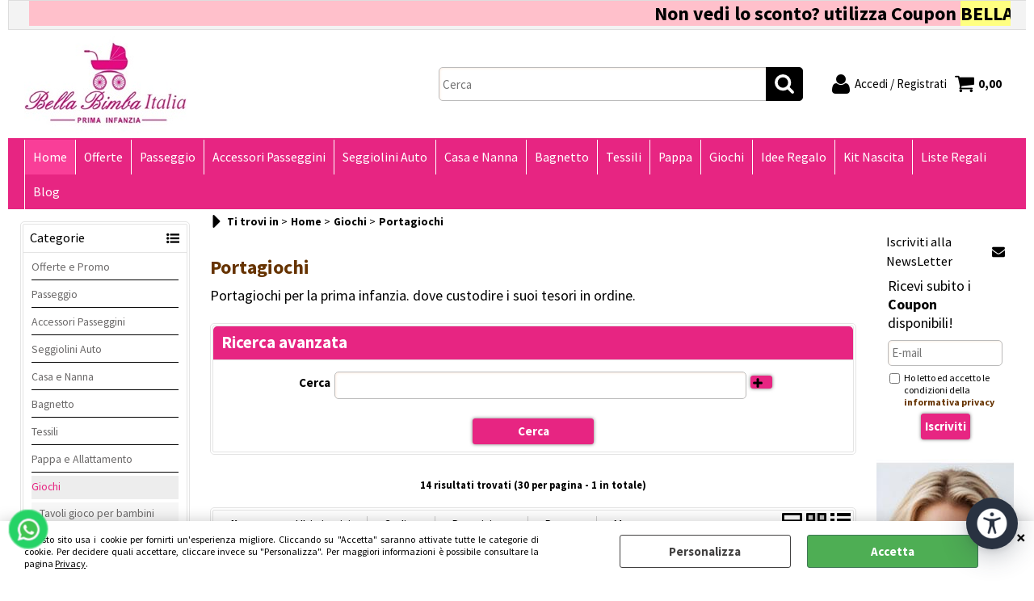

--- FILE ---
content_type: text/html; Charset=iso-8859-1
request_url: https://www.bellabimbaitalia.com/portagiochi?idA=15
body_size: 189641
content:
<!DOCTYPE html>
<html lang="it">
<head>
<meta charset="iso-8859-1">
<meta http-equiv="content-type" content="text/html; charset=iso-8859-1">
<base href="https://www.bellabimbaitalia.com/" />
<script type="text/javascript" id="rdy_0tcK7nXe">
	//<![CDATA[
	window.onerror = function(message, url, lineNumber,columnNumber,oError) {oError = oError||{};var aStack = (oError.stack||"").split("\n");var aConsole = [];aConsole.push(message);for(var sY=0;sY<aStack.length;sY++){if(aStack[sY]){aConsole.push(aStack[sY].replace(/@/g,"\t"));}}console.log("ERROR:");console.log(aConsole.join("\n"));console.log("------------------------------------");return true;};
	//]]>
</script>


<link  href="scripts/jquery.js" rel="preload" type="text/javascript" as="script" />
<link  href="scripts/readyprolibrary.min120.js?lang=it" rel="preload" type="text/javascript" as="script" />
<link  href="/readycontent/images/logo-bella-bimba-italia.jpg" rel="preload" as="image" />
<link  href="ReadySkins/wonder/profile_133_20251010072136.css" rel="preload" type="text/css" as="style" />
<title>Portagiochi | Bella Bimba Italia</title>
<meta http-equiv="imagetoolbar" content="no" />
<meta name="generator" content="Ready Pro Ecommerce" />
<meta name="content-language" content="it" />
<link rel="icon" type="image/x-icon" href="/favicon.ico" />
<meta content="Portagiochi, contenitori per i giochi" name="keywords" />
<meta content="Portagiochi per la prima infanzia. dove custodire i suoi tesori in ordine. Acquista subito! " name="description" />
<meta content="width=device-width, minimum-scale=1.0, maximum-scale=5.0, initial-scale=1.0" name="viewport" />
<meta content="yes" name="apple-mobile-web-app-capable" />
<meta content="yes" name="mobile-web-app-capable" />
<link  href="https://www.bellabimbaitalia.com/portagiochi" rel="canonical" />
<meta property="og:title" content="Portagiochi | Bella Bimba Italia" />
<meta property="og:type" content="website" />
<meta content="Portagiochi per la prima infanzia. dove custodire i suoi tesori in ordine. Acquista subito! " property="og:description" />
<meta property="og:url" content="https://www.bellabimbaitalia.com/portagiochi" />
<meta property="og:image" content="https://www.bellabimbaitalia.com/readycontent/images/logobb200.jpg" />
<link  href="https://www.bellabimbaitalia.com/readycontent/images/logobb200.jpg" rel="image_src" />
<!-- SKIN Predefinita (PLANET Fucsia) -->
<link  href="ReadySkins/wonder/profile_133_20251010072136.css" rel="stylesheet" type="text/css" />
<style type="text/css">
.badge-ribbon-title.b1{all:initial;position:relative;white-space: nowrap;display:inline-block !important;border-top-left-radius:2px;border-bottom-left-radius:2px;z-index:10;box-sizing:border-box;text-align:center !important;}.badge-ribbon-title.b1::before {all: initial;}.badge-ribbon-title.b1::after {all: initial;content:" ";display:inline-block;position:absolute;top: 0;right:0;transform: skew(-10deg, 0deg);transform-origin:bottom left;border-radius:2px;padding:0;z-index:9;}.badge-ribbon-title.b1 > span {all:initial;}
.badge-ribbon-title.b2{all:initial;position:relative;white-space: nowrap;display:inline-block !important;border-top-left-radius:2px;border-bottom-left-radius:2px;z-index:10;box-sizing:border-box;text-align:center !important;}.badge-ribbon-title.b2::before {all: initial;}.badge-ribbon-title.b2::after {all: initial;content:" ";display:inline-block;position:absolute;top: 0;right:0;transform: skew(-10deg, 0deg);transform-origin:bottom left;border-radius:2px;padding:0;z-index:9;}.badge-ribbon-title.b2 > span {all:initial;}
.badge-ribbon-title.b3{all:initial;position:relative;white-space: nowrap;display:inline-block !important;border-top-left-radius:2px;border-bottom-left-radius:2px;z-index:10;box-sizing:border-box;text-align:center !important;}.badge-ribbon-title.b3::before {all: initial;}.badge-ribbon-title.b3::after {all: initial;content:" ";display:inline-block;position:absolute;top: 0;right:0;transform: skew(-10deg, 0deg);transform-origin:bottom left;border-radius:2px;padding:0;z-index:9;}.badge-ribbon-title.b3 > span {all:initial;}
.badge-ribbon-title.b4{all:initial;position:relative;white-space: nowrap;display:inline-block !important;border-top-left-radius:2px;border-bottom-left-radius:2px;z-index:10;box-sizing:border-box;text-align:center !important;}.badge-ribbon-title.b4::before {all: initial;}.badge-ribbon-title.b4::after {all: initial;content:" ";display:inline-block;position:absolute;top: 0;right:0;transform: skew(-10deg, 0deg);transform-origin:bottom left;border-radius:2px;padding:0;z-index:9;}.badge-ribbon-title.b4 > span {all:initial;}
#sheetBox .badge-ribbon-title.b1{background-color:#40E0D0 !important;box-shadow:0 2px 3px rgba(0, 0, 0, 0.2) !important;padding: 2px 10px 2px 10px !important;margin-right: 10px !important;margin-bottom: 5px !important;min-width: 80px !important;}#sheetBox .badge-ribbon-title.b1::after {background-color:#40E0D0 !important;height: 100% !important;width: 10px !important;}#sheetBox .badge-ribbon-title.b1::before {content: "NEW" !important;color:#000 !important;font-family: Tahoma !important;font-size: 12px !important;}
#sheetBox .badge-ribbon-title.b2{background-color:#41a0f4 !important;box-shadow:0 2px 3px rgba(0, 0, 0, 0.2) !important;padding: 2px 10px 2px 10px !important;margin-right: 10px !important;margin-bottom: 5px !important;min-width: 80px !important;}#sheetBox .badge-ribbon-title.b2::after {background-color:#41a0f4 !important;height: 100% !important;width: 10px !important;}#sheetBox .badge-ribbon-title.b2::before {content: "WINTER PROMO" !important;color:#fff !important;font-family: Tahoma !important;font-size: 12px !important;}
#sheetBox .badge-ribbon-title.b3{background-color:yellow !important;box-shadow:0 2px 3px rgba(0, 0, 0, 0.2) !important;padding: 2px 10px 2px 10px !important;margin-right: 10px !important;margin-bottom: 5px !important;min-width: 80px !important;}#sheetBox .badge-ribbon-title.b3::after {background-color:yellow !important;height: 100% !important;width: 10px !important;}#sheetBox .badge-ribbon-title.b3::before {content: "Offerta Limitata" !important;color:#000 !important;font-family: Tahoma !important;font-size: 12px !important;}
#sheetBox .badge-ribbon-title.b4{background-color:yellow !important;box-shadow:0 2px 3px rgba(0, 0, 0, 0.2) !important;padding: 2px 10px 2px 10px !important;margin-right: 10px !important;margin-bottom: 5px !important;min-width: 80px !important;}#sheetBox .badge-ribbon-title.b4::after {background-color:yellow !important;height: 100% !important;width: 10px !important;}#sheetBox .badge-ribbon-title.b4::before {content: "Offerta Limitata" !important;color:#000 !important;font-family: Tahoma !important;font-size: 12px !important;}
.bigBox .badge-ribbon-title.b1:not(.belongsToGroup),.bigBoxFade .badge-ribbon-title.b1:not(.belongsToGroup),.carousel .badge-ribbon-title.b1:not(.belongsToGroup),.miniBox .badge-ribbon-title.b1:not(.belongsToGroup){background-color:#40E0D0 !important;box-shadow:0 2px 3px rgba(0, 0, 0, 0.2) !important;padding: 2px 10px 2px 10px !important;margin-right: 10px !important;margin-bottom: 5px !important;min-width: 80px !important;}.bigBox .badge-ribbon-title.b1:not(.belongsToGroup)::after,.bigBoxFade .badge-ribbon-title.b1:not(.belongsToGroup)::after,.carousel .badge-ribbon-title.b1:not(.belongsToGroup)::after,.miniBox .badge-ribbon-title.b1:not(.belongsToGroup)::after{background-color:#40E0D0 !important;height: 100% !important;width: 10px !important;}.bigBox .badge-ribbon-title.b1:not(.belongsToGroup)::before,.bigBoxFade .badge-ribbon-title.b1:not(.belongsToGroup)::before,.carousel .badge-ribbon-title.b1:not(.belongsToGroup)::before,.miniBox .badge-ribbon-title.b1:not(.belongsToGroup)::before {content: "NEW" !important;color:#000 !important;font-family: Tahoma !important;font-size: 12px !important;}
.bigBox .badge-ribbon-title.b2,.bigBoxFade .badge-ribbon-title.b2,.carousel .badge-ribbon-title.b2,.miniBox .badge-ribbon-title.b2{background-color:#41a0f4 !important;box-shadow:0 2px 3px rgba(0, 0, 0, 0.2) !important;padding: 2px 10px 2px 10px !important;margin-right: 10px !important;margin-bottom: 5px !important;min-width: 80px !important;}.bigBox .badge-ribbon-title.b2::after,.bigBoxFade .badge-ribbon-title.b2::after,.carousel .badge-ribbon-title.b2::after,.miniBox .badge-ribbon-title.b2::after{background-color:#41a0f4 !important;height: 100% !important;width: 10px !important;}.bigBox .badge-ribbon-title.b2::before,.bigBoxFade .badge-ribbon-title.b2::before,.carousel .badge-ribbon-title.b2::before,.miniBox .badge-ribbon-title.b2::before {content: "WINTER PROMO" !important;color:#fff !important;font-family: Tahoma !important;font-size: 12px !important;}
.bigBox .badge-ribbon-title.b3,.bigBoxFade .badge-ribbon-title.b3,.carousel .badge-ribbon-title.b3,.miniBox .badge-ribbon-title.b3{background-color:yellow !important;box-shadow:0 2px 3px rgba(0, 0, 0, 0.2) !important;padding: 2px 10px 2px 10px !important;margin-right: 10px !important;margin-bottom: 5px !important;min-width: 80px !important;}.bigBox .badge-ribbon-title.b3::after,.bigBoxFade .badge-ribbon-title.b3::after,.carousel .badge-ribbon-title.b3::after,.miniBox .badge-ribbon-title.b3::after{background-color:yellow !important;height: 100% !important;width: 10px !important;}.bigBox .badge-ribbon-title.b3::before,.bigBoxFade .badge-ribbon-title.b3::before,.carousel .badge-ribbon-title.b3::before,.miniBox .badge-ribbon-title.b3::before {content: "Offerta Limitata" !important;color:#000 !important;font-family: Tahoma !important;font-size: 12px !important;}
.bigBox .badge-ribbon-title.b4,.bigBoxFade .badge-ribbon-title.b4,.carousel .badge-ribbon-title.b4,.miniBox .badge-ribbon-title.b4{background-color:yellow !important;box-shadow:0 2px 3px rgba(0, 0, 0, 0.2) !important;padding: 2px 10px 2px 10px !important;margin-right: 10px !important;margin-bottom: 5px !important;min-width: 80px !important;}.bigBox .badge-ribbon-title.b4::after,.bigBoxFade .badge-ribbon-title.b4::after,.carousel .badge-ribbon-title.b4::after,.miniBox .badge-ribbon-title.b4::after{background-color:yellow !important;height: 100% !important;width: 10px !important;}.bigBox .badge-ribbon-title.b4::before,.bigBoxFade .badge-ribbon-title.b4::before,.carousel .badge-ribbon-title.b4::before,.miniBox .badge-ribbon-title.b4::before {content: "Offerta Limitata" !important;color:#000 !important;font-family: Tahoma !important;font-size: 12px !important;}
.productsWrapper .badge-ribbon-title.b1{background-color:#40E0D0 !important;box-shadow:0 2px 3px rgba(0, 0, 0, 0.2) !important;padding: 2px 10px 2px 10px !important;margin-right: 10px !important;margin-bottom: 5px !important;min-width: 80px !important;}.productsWrapper .badge-ribbon-title.b1::after {background-color:#40E0D0 !important;height: 100% !important;width: 10px !important;}.productsWrapper .badge-ribbon-title.b1::before {content:"NEW" !important;color:#000 !important;font-family: Tahoma !important;font-size: 12px !important;}
.productsWrapper .badge-ribbon-title.b2{background-color:#41a0f4 !important;box-shadow:0 2px 3px rgba(0, 0, 0, 0.2) !important;padding: 2px 10px 2px 10px !important;margin-right: 10px !important;margin-bottom: 5px !important;min-width: 80px !important;}.productsWrapper .badge-ribbon-title.b2::after {background-color:#41a0f4 !important;height: 100% !important;width: 10px !important;}.productsWrapper .badge-ribbon-title.b2::before {content:"WINTER PROMO" !important;color:#fff !important;font-family: Tahoma !important;font-size: 12px !important;}
.productsWrapper .badge-ribbon-title.b3{background-color:yellow !important;box-shadow:0 2px 3px rgba(0, 0, 0, 0.2) !important;padding: 2px 10px 2px 10px !important;margin-right: 10px !important;margin-bottom: 5px !important;min-width: 80px !important;}.productsWrapper .badge-ribbon-title.b3::after {background-color:yellow !important;height: 100% !important;width: 10px !important;}.productsWrapper .badge-ribbon-title.b3::before {content:"Offerta Limitata" !important;color:#000 !important;font-family: Tahoma !important;font-size: 12px !important;}
.productsWrapper .badge-ribbon-title.b4{background-color:yellow !important;box-shadow:0 2px 3px rgba(0, 0, 0, 0.2) !important;padding: 2px 10px 2px 10px !important;margin-right: 10px !important;margin-bottom: 5px !important;min-width: 80px !important;}.productsWrapper .badge-ribbon-title.b4::after {background-color:yellow !important;height: 100% !important;width: 10px !important;}.productsWrapper .badge-ribbon-title.b4::before {content:"Offerta Limitata" !important;color:#000 !important;font-family: Tahoma !important;font-size: 12px !important;}
</style><style type="text/css">
body{background-color:#FFFFFF;}
</style>
<!-- Custom CSS --><style type="text/css">
	#head, 
#menu, 
#mainTableContainer, 
#footer_custom_els_container, 
#foot {
max-width: initial !important;
width: 100% !important;
}
@media screen and (max-width: 768px){
#header_responsive.sticky {
  position: initial;
}
}
#colMid .boxColumns .grossPrice{
justify-content:center;
}

</style>
<style type="text/css">
#colSx,#colDx,#colMid{display:table-cell;vertical-align:top;}#mainTable{display:table;}
</style>
<script type="text/javascript" id="rdy_Uj9JUfLi">
//<![CDATA[
var template_var_bShowMobileVersion=false;
var template_var_skinFolder='ReadySkins/wonder/img/';
var template_var_ajaxCall_page='ajaxRequests.asp';
var template_var_upload_files_page='uploadFiles.asp';
var template_var_renew_session_page='';
var template_var_send_order_page='default.asp?cmd=sendOrder';
var template_var_order_incomplete_btn_ko='Annulla';
var template_var_order_incomplete_btn_ok='Procedi con l\'acquisto';
var template_var_order_incomplete_message='<strong>ATTENZIONE!!</strong><br /><p>Siamo spiacenti ma attualmente non esiste alcun vettore disponibile per la tua zona di consegna.</p><ul><li>Potresti decidere di inviare comunque l\'ordine. Ti chiamera\' un nostro tecnico per aiutarti</li><li>Oppure potresti annullare l\'operazione e riprovare tra qualche giorno lasciando i tuoi articoli nel carrello.</li><li>Oppure potresti annullare l\'operazione ma solo per provare un\'altra destinazione</li></ul><br /><br /><strong>Come vuoi procedere?</strong>';
var readypro_data = {cookiesAccepted:0,cookiesMarketingAccepted:0,cookiesStatisticsAccepted:0,webSiteCharset:'iso-8859-1'};
//]]>
</script>
<script src="scripts/jquery.js" type="text/javascript" id="rdy_scriptsjqueryjs"></script>
<script src="scripts/readyprolibrary.min120.js?lang=it" type="text/javascript" id="rdy_scriptsreadyprolibrarymin120jslangit" defer="defer"></script>
<script src="scripts/select2/dist/js/i18n/it.js" type="text/javascript" id="rdy_scriptsselect2distjsi18nitjs" defer="defer"></script>
<script src="https://www.paypal.com/sdk/js?client-id=AcD-mvztoDIzDgfRxLoT243yCp8OlIGJDOo1UYEY3-8uYS0LPb1-RfzzURN3NaahTJ6bMttq8vqifLRr&currency=EUR&components=buttons,messages,funding-eligibility&locale=it_IT&enable-funding=paylater" type="text/javascript" id="rdy_httpswwwpaypalcomsdkjsclientidAcDmvztoDIzDgfRxLoT243yCp8OlIGJDOo1UYEY38uYS0LPb1RfzzURN3NaahTJ6bMttq8vqifLRrcurrencyEURcomponentsbuttonsmessagesfundingeligibilitylocaleit_ITenablefundingpaylater" async="async" data-partner-attribution-id="Codice_Cart_ReadyProP4P"></script>
<!-- Google Tag Manager -->
<script type="text/javascript" id="rdy_z61gtoZD">
//<![CDATA[
// Define dataLayer and the gtag function.
window.dataLayer = window.dataLayer || [];
function gtag(){dataLayer.push(arguments);}
// Set default consent to denied as a placeholder
// Determine actual values based on your own requirements
gtag('consent', 'default', {
'ad_storage':'denied',
'ad_user_data':'denied',
'ad_personalization':'denied',
'analytics_storage':'granted'
});
(function(w,d,s,l,i){w[l]=w[l]||[];w[l].push({'gtm.start':new Date().getTime(),event:'gtm.js'});var f=d.getElementsByTagName(s)[0],j=d.createElement(s),dl=l!='dataLayer'?'&l='+l:'';j.async=true;j.src='https://www.googletagmanager.com/gtm.js?id='+i+dl;f.parentNode.insertBefore(j,f);})(window,document,'script','dataLayer','GTM-TXJVSD9');
//]]>
</script>
<!-- End Google Tag Manager -->
<script type="text/javascript" id="rdy_gF68VNlC">
//<![CDATA[
window.dataLayer = window.dataLayer || [];
function gtag(){dataLayer.push(arguments);}
gtag('consent', 'default', {
'ad_storage':'denied',
'ad_user_data':'denied',
'ad_personalization':'denied',
'analytics_storage':'granted'
});
//]]>
</script>
<!-- Global site tag (gtag.js) - Google Analytics -->
<script src="https://www.googletagmanager.com/gtag/js?id=G-9BQ1368YDP" type="text/javascript" id="rdy_httpswwwgoogletagmanagercomgtagjsidG9BQ1368YDP" async="async"></script>
<script type="text/javascript" id="rdy_100oP7tn">
//<![CDATA[
window.dataLayer = window.dataLayer || [];
function gtag(){dataLayer.push(arguments);}
gtag('js', new Date());
gtag('config', 'G-9BQ1368YDP');
//]]>
</script>
<!-- Facebook Pixel Code -->
<script type="text/javascript" id="rdy_ZempUH8o">
//<![CDATA[
!function(f,b,e,v,n,t,s)
{if(f.fbq)return;n=f.fbq=function(){n.callMethod?
n.callMethod.apply(n,arguments):n.queue.push(arguments)};
if(!f._fbq)f._fbq=n;n.push=n;n.loaded=!0;n.version="2.0";
n.queue=[];t=b.createElement(e);t.async=!0;
t.src=v;s=b.getElementsByTagName(e)[0];
s.parentNode.insertBefore(t,s)}(window, document,"script",
"https://connect.facebook.net/en_US/fbevents.js");
fbq("init", "846889059474786");
fbq("track", "PageView");
//]]>
</script>
<noscript><img height="1" width="1" style="display:none" src="https://www.facebook.com/tr?id=846889059474786&ev=PageView&noscript=1" /></noscript>
<!-- End Facebook Pixel Code -->
</head>
<body id="body_searchProd" class="body_lang_it searchProd webAreaID_35">
<!-- Google Tag Manager (noscript) -->
<noscript><iframe src="https://www.googletagmanager.com/ns.html?id=GTM-TXJVSD9" height="0" width="0" style="display:none;visibility:hidden"></iframe></noscript>
<!-- End Google Tag Manager (noscript) -->
<script type="text/javascript" id="rdy_GGW6cxhy">
//<![CDATA[
fbq('track', 'Search', {
content_category: 'Portagiochi',
search_string: '',
content_ids: ['54600','54599','54603','401998','401988','401999','402001','185005CE','185005RO','PC684209italy','12032PA','12032MA','12032MR','39003ME']
});
//]]>
</script>
<div id="cookieAlert"><div class="text"><p>Questo sito usa i cookie per fornirti un'esperienza migliore. Cliccando su "Accetta" saranno attivate tutte le categorie di cookie. Per decidere quali accettare, cliccare invece su "Personalizza". Per maggiori informazioni è possibile consultare la pagina <a href="/privacy">Privacy</a>.</p></div><div class="btn"><a href="/?cmd=cookieAlertDetails" class="details" onclick="return showCookieDetails(this);">Personalizza</a><a href="/?cmd=cookieAlertOK" class="ok" onclick="return acceptCookie(this,false);">Accetta</a></div><a href="/?cmd=cookieAlertCLOSE" class="close" onclick="return closeCookieBanner(this);">CHIUDI</a></div>
<div id="r_left_menu"><div class="r_left_menu_loader"></div><div class="r_left_menu_container"><div class="r_left_menu_container_scroll"><ul><li class="btn_left_close btn"><span>Chiudi</span></li></ul><div class="r_left_menu_areas"><ul>
<li id="r_webArea_35" class="current">
<a href="https://www.bellabimbaitalia.com/" title="Home" class="selectedButt" target="_self" data-text="Home">Home</a>
<div class="r_left_menu_categories"><ul><!--catTreeSTART119--><li class="li-folder"><a href="offerte-e-promo" id="r_folder_119" class="folder withProducts" data-id="119" data-params="cmd=searchProd&idA=35&idC=119" data-page="custom">Offerte e Promo</a></li><!--catTreeEND119--><!--catTreeSTART5--><li class="li-folder"><a href="passeggio" id="r_folder_5" class="folder withProducts" data-id="5" data-params="cmd=searchProd&idA=35&idC=5" data-page="custom">Passeggio</a></li><!--catTreeEND5--><!--catTreeSTART9--><li class="li-folder"><a href="accessori-passeggini" id="r_folder_9" class="folder withProducts" data-id="9" data-params="cmd=searchProd&idA=35&idC=9" data-page="custom">Accessori Passeggini</a></li><!--catTreeEND9--><!--catTreeSTART2--><li class="li-folder"><a href="seggiolini-auto" id="r_folder_2" class="folder withProducts" data-id="2" data-params="cmd=searchProd&idA=35&idC=2" data-page="custom">Seggiolini Auto</a></li><!--catTreeEND2--><!--catTreeSTART3--><li class="li-folder"><a href="casa-e-nanna" id="r_folder_3" class="folder withProducts" data-id="3" data-params="cmd=searchProd&idA=35&idC=3" data-page="custom">Casa e Nanna</a></li><!--catTreeEND3--><!--catTreeSTART4--><li class="li-folder"><a href="bagnetto" id="r_folder_4" class="folder withProducts" data-id="4" data-params="cmd=searchProd&idA=35&idC=4" data-page="custom">Bagnetto</a></li><!--catTreeEND4--><!--catTreeSTART6--><li class="li-folder"><a href="tessili" id="r_folder_6" class="folder withProducts" data-id="6" data-params="cmd=searchProd&idA=35&idC=6" data-page="custom">Tessili</a></li><!--catTreeEND6--><!--catTreeSTART7--><li class="li-folder"><a href="pappa-e-allattamento" id="r_folder_7" class="folder withProducts" data-id="7" data-params="cmd=searchProd&idA=35&idC=7" data-page="custom">Pappa e Allattamento</a></li><!--catTreeEND7--><!--catTreeSTART8--><li class="li-folder"><a href="giochi" id="r_folder_8" class="folder withProducts" data-id="8" data-params="cmd=searchProd&idA=35&idC=8" data-page="custom">Giochi</a></li><!--catTreeEND8--><!--catTreeSTART11--><li class="li-folder"><a href="idee-regalo" id="r_folder_11" class="folder withProducts" data-id="11" data-params="cmd=searchProd&idA=35&idC=11" data-page="custom">Idee regalo</a></li><!--catTreeEND11--><!--catTreeSTART145--><li class="li-folder"><a href="kit-nascita-neonato" id="r_folder_145" class="folder withProducts" data-id="145" data-params="cmd=searchProd&idA=35&idC=145" data-page="custom">Kit Nascita Neonato</a></li><!--catTreeEND145--></ul></div>
</li><li id="r_webArea_43">
<a href="offerte-e-promo" title="Offerte" target="_self" data-text="Offerte">Offerte</a>
<!-- INNERHTML_AREA_43 -->
</li><li id="r_webArea_36">
<a href="passeggio" title="Passeggio" target="_self" data-text="Passeggio">Passeggio</a>
<!-- INNERHTML_AREA_36 -->
</li><li id="r_webArea_37">
<a href="accessori-passeggini" title="Accessori Passeggini" target="_self" data-text="Accessori Passeggini">Accessori Passeggini</a>
<!-- INNERHTML_AREA_37 -->
</li><li id="r_webArea_38">
<a href="seggiolini-auto" title="Seggiolini Auto" target="_self" data-text="Seggiolini Auto">Seggiolini Auto</a>
<!-- INNERHTML_AREA_38 -->
</li><li id="r_webArea_39">
<a href="casa-e-nanna" title="Casa e Nanna" target="_self" data-text="Casa e Nanna">Casa e Nanna</a>
<!-- INNERHTML_AREA_39 -->
</li><li id="r_webArea_40">
<a href="bagnetto" title="Bagnetto" target="_self" data-text="Bagnetto">Bagnetto</a>
<!-- INNERHTML_AREA_40 -->
</li><li id="r_webArea_41">
<a href="tessili" title="Tessili" target="_self" data-text="Tessili">Tessili</a>
<!-- INNERHTML_AREA_41 -->
</li><li id="r_webArea_42">
<a href="pappa-e-allattamento" title="Pappa" target="_self" data-text="Pappa">Pappa</a>
<!-- INNERHTML_AREA_42 -->
</li><li id="r_webArea_44">
<a href="giochi" title="Giochi" target="_self" data-text="Giochi">Giochi</a>
<!-- INNERHTML_AREA_44 -->
</li><li id="r_webArea_45">
<a href="idee-regalo" title="Idee Regalo" target="_self" data-text="Idee Regalo">Idee Regalo</a>
<!-- INNERHTML_AREA_45 -->
</li><li id="r_webArea_46">
<a href="kit-nascita-neonato" title="Kit Nascita" target="_self" data-text="Kit Nascita">Kit Nascita</a>
<!-- INNERHTML_AREA_46 -->
</li><li id="r_webArea_48">
<a href="liste-regali" title="Liste Regali" target="_self" data-text="Liste Regali">Liste Regali</a>
<!-- INNERHTML_AREA_48 -->
</li><li id="r_webArea_49">
<a href="blog/" title="Blog" target="_self" data-text="Blog">Blog</a>
<!-- INNERHTML_AREA_49 -->
</li>
</ul>
</div><div class="r_left_menu_pages"><ul><li id="r_webPage_4"><a href="chi-siamo">Chi Siamo</a></li><li id="r_webPage_1"><a href="contatti">Contatti</a></li><li id="r_webPage_30"><a href="Recensioni-e-Feed">Recensioni e Feed</a></li><li id="r_webPage_6"><a href="Termini-e-Condizioni">Termini e condizioni</a></li><li id="r_webPage_11"><a href="Garanzia-e-Recesso">Garanzia e Recesso</a></li><li id="r_webPage_5"><a href="privacy">Privacy</a></li><li id="r_webPage_68"><a href="I-Nostri-Marchi-Prima-Infanzia">Marchi</a></li></ul></div></div></div></div>
<div id="header_responsive"><div id="head"><div id="header_top_bar_wrapper"><ul class="header_top_bar"><li id="top_text"><div><marquee bgcolor="pink" loop="infinite"><font size="5"><strong>Non
vedi lo sconto? utilizza Coupon
<font style="BACKGROUND-COLOR: #ffff80">BELLABIMBA10</font></strong>&#160;&#160;&#160;-&#160;
&#160;<a href="https://www.bellabimbaitalia.com/newsletter"
target="new"><strong>Iscriviti alla Newsletter</strong></a> e
ricevi Sconti e novità&#160;&#160; <strong>-&#160;&#160;</strong>
<strong>PAGA A RATE</strong> con <strong>Scalapay, Paypal o
HeyLight Compass</strong> Selezionabili Al Checkout&#160;&#160;
-&#160; &#160;<strong>Spedizione Sempre Gratuita</strong> in
italia&#160;&#160; -&#160; &#160;Tantissime Offerte Disponibili
<strong><a href="https://wa.me/390818018587"
target="new">Contattaci su WhatsApp</a></strong>&#160;&#160;
-&#160; &#160;<strong>Affidati agli esperti del settore</strong>
Scegli il meglio per il tuo bimbo &#160;&#160;- &#160;&#160;
<strong><a href="https://www.bellabimbaitalia.com/Lista-Nascita-Online"
target="new">Crea la tua Lista Nascita Online</a></strong> e
ricevi tanti regali</font></marquee>
</div></li></ul></div><div id="top_buttons_wrapper"><ul class="top_buttons"><li id="top_menu_button" class="btn_menu butt"><a href="#"><span>&nbsp;</span></a></li><li class="box_logo"><a href="https://www.bellabimbaitalia.com/"><img src="/readycontent/images/logo-bella-bimba-italia.jpg" fetchpriority="high" id="logo" alt="Shop online Prima Infanzia | Bella Bimba Italia" border="0" /></a></li><li class="box_search"><form action="default.asp" id="top_search" class="headForm"><div class="box_text_search"><input type="text" placeholder="Cerca" class="txt_search" name="cmdString" autocomplete="off" value="" /><input type="submit" value="ok" class="btn_search responsive_butt" /></div><input type="button" value="ok" name="main_butt" class="btn_search main_butt" /><input type="hidden" name="cmd" value="searchProd" /><input type="hidden" name="bFormSearch" value="1" /></form></li><li id="top_login_button" class="btn_login butt"><a href="default.asp?cmd=loginAndRegister" rel="nofollow"><span>Accedi / Registrati</span></a><div id="top_login" class="popup"><div class="loginAndRegister" id="loginAndRegisterTop"><div id="existentUserBoxTop" class="existent_user_box"><div class="boxTitle"><span>Sono già registrato</span></div><p>Per completare l'ordine inserisci il nome utente e la password e poi clicca sul pulsante "Accedi"</p><form action="portagiochi?idA=15" method="post"><fieldset><label><strong>E-mail:</strong><input type="text" name="uid" /></label><label><strong>Password:</strong><input type="password" name="pwd" onkeypress="showToggleViewPassword(this);" /></label></fieldset><input value="Accedi" type="submit" name="cmdOK" class="butt1" /><a href="#" title="Inserire l'indirizzo email con il quale e' stata effettuata la registrazione per reimpostare la password" onclick="return showMessageInLightBox('&lt;div id=&quot;resetPwdRequest&quot;&gt;&lt;div class=&quot;boxTitle&quot;&gt;Hai perso la password?&lt;/div&gt;Per avviare la procedura di reset della password inserisci l\'indirizzo email con il quale ti sei registrato.&lt;form id=&quot;resetPwdRequestForm&quot; action=&quot;default.asp?cmd=resetPwdRequest&quot; method=&quot;post&quot; onsubmit=&quot;return checkResetPwdForm(this);&quot;&gt;&lt;label for=&quot;email&quot;&gt;E-mail&lt;/label&gt;&amp;nbsp;&lt;input type=&quot;text&quot; name=&quot;email&quot; /&gt;&amp;nbsp;&lt;input type=&quot;submit&quot; name=&quot;cmd_OK&quot; value=&quot;Vai&quot; class=&quot;butt1&quot; id=&quot;resetPwdRequestButt&quot; /&gt;&lt;/form&gt;&lt;/div&gt;');">Hai perso la password?</a></form></div><div id="newUserBoxTop" class="new_user_box"><div class="boxTitle"><span>Sono un nuovo cliente</span></div><p>Se non sei ancora registrato sul nostro sito clicca sul pulsante "Registrati"</p><form action="default.asp?cmd=regForm" method="post"><input type="submit" name="cmdRegister" value="Registrati" class="butt1" /></form></div></div></div></li><li class="btn_cart butt" id="top_cart_button"><a href="default.asp?cmd=showCart" rel="nofollow"><span>0,00</span></a></li></ul></div></div></div>
<div id="menu" class="megamenu"><ul>
<li id="webArea_35" class="current">
<a href="https://www.bellabimbaitalia.com/" title="Home" class="selectedButt" target="_self" data-text="Home">Home</a>
</li><li id="webArea_43">
<a href="offerte-e-promo" title="Offerte" target="_self" data-text="Offerte">Offerte</a>
</li><li id="webArea_36">
<a href="passeggio" title="Passeggio" target="_self" data-text="Passeggio">Passeggio</a>
</li><li id="webArea_37">
<a href="accessori-passeggini" title="Accessori Passeggini" target="_self" data-text="Accessori Passeggini">Accessori Passeggini</a>
</li><li id="webArea_38">
<a href="seggiolini-auto" title="Seggiolini Auto" target="_self" data-text="Seggiolini Auto">Seggiolini Auto</a>
</li><li id="webArea_39">
<a href="casa-e-nanna" title="Casa e Nanna" target="_self" data-text="Casa e Nanna">Casa e Nanna</a>
</li><li id="webArea_40">
<a href="bagnetto" title="Bagnetto" target="_self" data-text="Bagnetto">Bagnetto</a>
</li><li id="webArea_41">
<a href="tessili" title="Tessili" target="_self" data-text="Tessili">Tessili</a>
</li><li id="webArea_42">
<a href="pappa-e-allattamento" title="Pappa" target="_self" data-text="Pappa">Pappa</a>
</li><li id="webArea_44">
<a href="giochi" title="Giochi" target="_self" data-text="Giochi">Giochi</a>
</li><li id="webArea_45">
<a href="idee-regalo" title="Idee Regalo" target="_self" data-text="Idee Regalo">Idee Regalo</a>
</li><li id="webArea_46">
<a href="kit-nascita-neonato" title="Kit Nascita" target="_self" data-text="Kit Nascita">Kit Nascita</a>
</li><li id="webArea_48">
<a href="liste-regali" title="Liste Regali" target="_self" data-text="Liste Regali">Liste Regali</a>
</li><li id="webArea_49">
<a href="blog/" title="Blog" target="_self" data-text="Blog">Blog</a>
</li>
</ul>
</div>
<div id="mainTableContainer">
<div id="mainTable">
<div id="colSx"><div id="categories"><div id="categories_Title" class="boxTitle bkg2"><span>Categorie</span></div><ul><!--catTreeSTART119--><li class="li-folder"><a href="offerte-e-promo" id="folder_119" class="folder withProducts" data-id="119" data-params="cmd=searchProd&idA=35&idC=119" data-page="custom">Offerte e Promo</a><ul id="folder_childs_119" style="display:none;"><!--catTreeSTART261--><li class="li-item"><a href="promozione-cybex-platinum" id="catnode_261" data-id="261" data-params="cmd=searchProd&idA=35&idC=261" data-page="custom">Promozione Cybex Platinum</a></li><!--catTreeEND261--><!--catTreeSTART262--><li class="li-item"><a href="promozioni-cybex-gold" id="catnode_262" data-id="262" data-params="cmd=searchProd&idA=35&idC=262" data-page="custom">Promozione Cybex Gold</a></li><!--catTreeEND262--><!--catTreeSTART263--><li class="li-item"><a href="promozione-stokke-sleepi-v3" id="catnode_263" data-id="263" data-params="cmd=searchProd&idA=35&idC=263" data-page="custom">Promozione Stokke Sleepi V3</a></li><!--catTreeEND263--><!--catTreeSTART264--><li class="li-item"><a href="promozione-stokke-tripp-trapp" id="catnode_264" data-id="264" data-params="cmd=searchProd&idA=35&idC=264" data-page="custom">Promozione Stokke Tripp Trapp</a></li><!--catTreeEND264--><!--catTreeSTART268--><li class="li-item"><a href="promozione-stokke-yoyo-3" id="catnode_268" data-id="268" data-params="cmd=searchProd&idA=35&idC=268" data-page="custom">Promozione Stokke Yoyo 3</a></li><!--catTreeEND268--><!--catTreeSTART265--><li class="li-item"><a href="promo-donkey-5" id="catnode_265" data-id="265" data-params="cmd=searchProd&idA=35&idC=265" data-page="custom">Promo Donkey 5 sconto 20%</a></li><!--catTreeEND265--><!--catTreeSTART266--><li class="li-item"><a href="promozione-venicci-upline2" id="catnode_266" data-id="266" data-params="cmd=searchProd&idA=35&idC=266" data-page="custom">Promozione Venicci Upline 2</a></li><!--catTreeEND266--><!--catTreeSTART269--><li class="li-item"><a href="promozioni-anex" id="catnode_269" data-id="269" data-params="cmd=searchProd&idA=35&idC=269" data-page="custom">Promozione Anex</a></li><!--catTreeEND269--><!--catTreeSTART267--><li class="li-item"><a href="promozione-inglesina" id="catnode_267" data-id="267" data-params="cmd=searchProd&idA=35&idC=267" data-page="custom">Promozione Inglesina</a></li><!--catTreeEND267--></ul></li><!--catTreeEND119--><!--catTreeSTART5--><li class="li-folder"><a href="passeggio" id="folder_5" class="folder withProducts" data-id="5" data-params="cmd=searchProd&idA=35&idC=5" data-page="custom">Passeggio</a><ul id="folder_childs_5" style="display:none;"><!--catTreeSTART102--><li class="li-item"><a href="passeggini-trio-e-duo" id="catnode_102" data-id="102" data-params="cmd=searchProd&idA=35&idC=102" data-page="custom">Passeggini Trio e Duo</a></li><!--catTreeEND102--><!--catTreeSTART103--><li class="li-item"><a href="passeggini" id="catnode_103" data-id="103" data-params="cmd=searchProd&idA=35&idC=103" data-page="custom">Passeggini</a></li><!--catTreeEND103--><!--catTreeSTART132--><li class="li-item"><a href="passeggini-leggeri" id="catnode_132" data-id="132" data-params="cmd=searchProd&idA=35&idC=132" data-page="custom">Passeggini leggeri</a></li><!--catTreeEND132--><!--catTreeSTART168--><li class="li-item"><a href="passeggini-travel-system" id="catnode_168" data-id="168" data-params="cmd=searchProd&idA=35&idC=168" data-page="custom">Passeggini Travel System</a></li><!--catTreeEND168--><!--catTreeSTART207--><li class="li-item"><a href="passeggini-omologati-per-aereo" id="catnode_207" data-id="207" data-params="cmd=searchProd&idA=35&idC=207" data-page="custom">Passeggini omologati per aereo</a></li><!--catTreeEND207--><!--catTreeSTART109--><li class="li-item"><a href="passeggini-trio-per-gemelli" id="catnode_109" data-id="109" data-params="cmd=searchProd&idA=35&idC=109" data-page="custom">Passeggini Trio per Gemelli</a></li><!--catTreeEND109--><!--catTreeSTART208--><li class="li-item"><a href="passeggino-trio-per-fratelli" id="catnode_208" data-id="208" data-params="cmd=searchProd&idA=35&idC=208" data-page="custom">Passeggino Trio per Fratelli</a></li><!--catTreeEND208--><!--catTreeSTART104--><li class="li-item"><a href="passeggino-doppio" id="catnode_104" data-id="104" data-params="cmd=searchProd&idA=35&idC=104" data-page="custom">Passeggino Doppio</a></li><!--catTreeEND104--><!--catTreeSTART156--><li class="li-item"><a href="sedute-e-seat-pack" id="catnode_156" data-id="156" data-params="cmd=searchProd&idA=35&idC=156" data-page="custom">Sedute Seat Pack</a></li><!--catTreeEND156--><!--catTreeSTART105--><li class="li-item"><a href="navicelle-neonati" id="catnode_105" data-id="105" data-params="cmd=searchProd&idA=35&idC=105" data-page="custom">Navicelle Neonati</a></li><!--catTreeEND105--><!--catTreeSTART106--><li class="li-item"><a href="marsupi-bimbi" id="catnode_106" data-id="106" data-params="cmd=searchProd&idA=35&idC=106" data-page="custom">Marsupi Bimbi</a></li><!--catTreeEND106--><!--catTreeSTART108--><li class="li-item"><a href="telaio-passeggino" id="catnode_108" data-id="108" data-params="cmd=searchProd&idA=35&idC=108" data-page="custom">Telaio Passeggino</a></li><!--catTreeEND108--><!--catTreeSTART122--><li class="li-item"><a href="adattatori-per-passeggini" id="catnode_122" data-id="122" data-params="cmd=searchProd&idA=35&idC=122" data-page="custom">Adattatori</a></li><!--catTreeEND122--></ul></li><!--catTreeEND5--><!--catTreeSTART9--><li class="li-folder"><a href="accessori-passeggini" id="folder_9" class="folder withProducts" data-id="9" data-params="cmd=searchProd&idA=35&idC=9" data-page="custom">Accessori Passeggini</a><ul id="folder_childs_9" style="display:none;"><!--catTreeSTART166--><li class="li-item"><a href="borse-e-organizer" id="catnode_166" data-id="166" data-params="cmd=searchProd&idA=35&idC=166" data-page="custom">Borse e organizer</a></li><!--catTreeEND166--><!--catTreeSTART158--><li class="li-item"><a href="coprigambe-e-sacchi" id="catnode_158" data-id="158" data-params="cmd=searchProd&idA=35&idC=158" data-page="custom">Coprigambe e sacchi</a></li><!--catTreeEND158--><!--catTreeSTART159--><li class="li-item"><a href="parapioggia" id="catnode_159" data-id="159" data-params="cmd=searchProd&idA=35&idC=159" data-page="custom">Parapioggia</a></li><!--catTreeEND159--><!--catTreeSTART160--><li class="li-item"><a href="barre-di-protezione" id="catnode_160" data-id="160" data-params="cmd=searchProd&idA=35&idC=160" data-page="custom">Barre di protezione</a></li><!--catTreeEND160--><!--catTreeSTART161--><li class="li-item"><a href="zanzariere" id="catnode_161" data-id="161" data-params="cmd=searchProd&idA=35&idC=161" data-page="custom">Zanzariere</a></li><!--catTreeEND161--><!--catTreeSTART162--><li class="li-item"><a href="ombrellini-parasole" id="catnode_162" data-id="162" data-params="cmd=searchProd&idA=35&idC=162" data-page="custom">Ombrellini parasole</a></li><!--catTreeEND162--><!--catTreeSTART163--><li class="li-item"><a href="pedane-passeggino" id="catnode_163" data-id="163" data-params="cmd=searchProd&idA=35&idC=163" data-page="custom">Pedane passeggino</a></li><!--catTreeEND163--><!--catTreeSTART164--><li class="li-item"><a href="borse-trasporto" id="catnode_164" data-id="164" data-params="cmd=searchProd&idA=35&idC=164" data-page="custom">Borse trasporto</a></li><!--catTreeEND164--><!--catTreeSTART165--><li class="li-item"><a href="rivestimenti" id="catnode_165" data-id="165" data-params="cmd=searchProd&idA=35&idC=165" data-page="custom">Rivestimenti</a></li><!--catTreeEND165--><!--catTreeSTART167--><li class="li-item"><a href="accessori-vari" id="catnode_167" data-id="167" data-params="cmd=searchProd&idA=35&idC=167" data-page="custom">Accessori Vari</a></li><!--catTreeEND167--></ul></li><!--catTreeEND9--><!--catTreeSTART2--><li class="li-folder"><a href="seggiolini-auto" id="folder_2" class="folder withProducts" data-id="2" data-params="cmd=searchProd&idA=35&idC=2" data-page="custom">Seggiolini Auto</a><ul id="folder_childs_2" style="display:none;"><!--catTreeSTART170--><li class="li-folder"><a href="seggiolini-per-neonati" id="folder_170" class="folder withProducts" data-id="170" data-params="cmd=searchProd&idA=35&idC=170" data-page="custom">Seggiolini per Neonati</a><ul id="folder_childs_170" style="display:none;"><!--catTreeSTART176--><li class="li-item"><a href="altezza-da-40-a-87-cm" id="catnode_176" data-id="176" data-params="cmd=searchProd&idA=35&idC=176" data-page="custom">Altezza da 40 a 87cm</a></li><!--catTreeEND176--><!--catTreeSTART177--><li class="li-item"><a href="altezza-da-40-a-105-cm" id="catnode_177" data-id="177" data-params="cmd=searchProd&idA=35&idC=177" data-page="custom">Altezza da 40 a 105cm</a></li><!--catTreeEND177--><!--catTreeSTART201--><li class="li-item"><a href="it/seggiolini-auto/seggiolini-per-neonati/altezza-da-40-a-145-cm/products.1.35.201.sp.uw" id="catnode_201" data-id="201" data-params="cmd=searchProd&idA=35&idC=201" data-page="standard">Altezza da 40 a 145 cm</a></li><!--catTreeEND201--><!--catTreeSTART178--><li class="li-item"><a href="altezza-da-40-a-150-cm" id="catnode_178" data-id="178" data-params="cmd=searchProd&idA=35&idC=178" data-page="custom">Altezza da 40 a 150cm</a></li><!--catTreeEND178--><!--catTreeSTART179--><li class="li-item"><a href="altezza-da-45-a-87-cm" id="catnode_179" data-id="179" data-params="cmd=searchProd&idA=35&idC=179" data-page="custom">Altezza da 45 a 87cm</a></li><!--catTreeEND179--><!--catTreeSTART174--><li class="li-item"><a href="altezza-da-40-a-75-cm" id="catnode_174" data-id="174" data-params="cmd=searchProd&idA=35&idC=174" data-page="custom">Altezza da 40 a 75cm</a></li><!--catTreeEND174--><!--catTreeSTART175--><li class="li-item"><a href="altezza-da-40-a-83-cm" id="catnode_175" data-id="175" data-params="cmd=searchProd&idA=35&idC=175" data-page="custom">Altezza da 40 a 83cm</a></li><!--catTreeEND175--></ul></li><!--catTreeEND170--><!--catTreeSTART171--><li class="li-folder"><a href="seggiolini-bambini-piccoli" id="folder_171" class="folder withProducts" data-id="171" data-params="cmd=searchProd&idA=35&idC=171" data-page="custom">Seggiolini Bambini Piccoli</a><ul id="folder_childs_171" style="display:none;"><!--catTreeSTART192--><li class="li-item"><a href="altezza-da-45-a-105cm" id="catnode_192" data-id="192" data-params="cmd=searchProd&idA=35&idC=192" data-page="custom">Altezza da 45 a 105cm</a></li><!--catTreeEND192--><!--catTreeSTART202--><li class="li-item"><a href="it/seggiolini-auto/seggiolini-bambini-piccoli/altezza-da-40-a-145-cm/products.1.35.202.sp.uw" id="catnode_202" data-id="202" data-params="cmd=searchProd&idA=35&idC=202" data-page="standard">Altezza da 40 a 145 cm</a></li><!--catTreeEND202--><!--catTreeSTART187--><li class="li-item"><a href="altezza-da-40-a-150-cm" id="catnode_187" data-id="187" data-params="cmd=searchProd&idA=35&idC=187" data-page="custom">Altezza da 40 a 150cm</a></li><!--catTreeEND187--><!--catTreeSTART184--><li class="li-item"><a href="altezza-da-61-a-105-cm" id="catnode_184" data-id="184" data-params="cmd=searchProd&idA=35&idC=184" data-page="custom">Altezza da 61 a 105cm</a></li><!--catTreeEND184--><!--catTreeSTART182--><li class="li-item"><a href="altezza-da-76-a-125-cm" id="catnode_182" data-id="182" data-params="cmd=searchProd&idA=35&idC=182" data-page="custom">Altezza da 76 a 125cm</a></li><!--catTreeEND182--><!--catTreeSTART183--><li class="li-item"><a href="altezza-da-76-a-150-cm" id="catnode_183" data-id="183" data-params="cmd=searchProd&idA=35&idC=183" data-page="custom">Altezza da 76 a 150cm</a></li><!--catTreeEND183--><!--catTreeSTART190--><li class="li-item"><a href="altezza-da-76-a-105-cm" id="catnode_190" data-id="190" data-params="cmd=searchProd&idA=35&idC=190" data-page="custom">Altezza da 76 a 105cm</a></li><!--catTreeEND190--></ul></li><!--catTreeEND171--><!--catTreeSTART172--><li class="li-folder"><a href="seggiolini-bambini-grandi" id="folder_172" class="folder withProducts" data-id="172" data-params="cmd=searchProd&idA=35&idC=172" data-page="custom">Seggiolini Bambini Grandi</a><ul id="folder_childs_172" style="display:none;"><!--catTreeSTART185--><li class="li-item"><a href="altezza-da-100-a-150-cm" id="catnode_185" data-id="185" data-params="cmd=searchProd&idA=35&idC=185" data-page="custom">Altezza da 100 a 150cm</a></li><!--catTreeEND185--><!--catTreeSTART186--><li class="li-item"><a href="altezza-da-125-a-150-cm" id="catnode_186" data-id="186" data-params="cmd=searchProd&idA=35&idC=186" data-page="custom">Altezza da 125 a 150cm</a></li><!--catTreeEND186--><!--catTreeSTART188--><li class="li-item"><a href="altezza-da-40-a-150-cm" id="catnode_188" data-id="188" data-params="cmd=searchProd&idA=35&idC=188" data-page="custom">Altezza da 40 a 150cm</a></li><!--catTreeEND188--><!--catTreeSTART203--><li class="li-item"><a href="it/seggiolini-auto/seggiolini-bambini-grandi/altessa-da-40-a-145-cm/products.1.35.203.sp.uw" id="catnode_203" data-id="203" data-params="cmd=searchProd&idA=35&idC=203" data-page="standard">Altessa da 40 a 145 cm</a></li><!--catTreeEND203--><!--catTreeSTART189--><li class="li-item"><a href="altezza-da-76-a-150-cm" id="catnode_189" data-id="189" data-params="cmd=searchProd&idA=35&idC=189" data-page="custom">Altezza da 76 a 150cm</a></li><!--catTreeEND189--></ul></li><!--catTreeEND172--><!--catTreeSTART191--><li class="li-folder"><a href="seggiolini-in-base-al-peso" id="folder_191" class="folder withProducts" data-id="191" data-params="cmd=searchProd&idA=35&idC=191" data-page="custom">Seggiolini in base al Peso</a><ul id="folder_childs_191" style="display:none;"><!--catTreeSTART15--><li class="li-item"><a href="seggiolini-auto-da-0-a-13-kg" id="catnode_15" data-id="15" data-params="cmd=searchProd&idA=35&idC=15" data-page="custom">Seggiolini auto 0-13kg</a></li><!--catTreeEND15--><!--catTreeSTART16--><li class="li-item"><a href="seggiolini-auto-da-0-a-18-kg" id="catnode_16" data-id="16" data-params="cmd=searchProd&idA=35&idC=16" data-page="custom">Seggiolini auto 0-18Kg</a></li><!--catTreeEND16--><!--catTreeSTART128--><li class="li-item"><a href="seggiolini-auto-da-0-a-36-kg" id="catnode_128" data-id="128" data-params="cmd=searchProd&idA=35&idC=128" data-page="custom">Seggiolini auto 0-36kg</a></li><!--catTreeEND128--><!--catTreeSTART137--><li class="li-item"><a href="seggiolini-auto-da-9-a-21-kg" id="catnode_137" data-id="137" data-params="cmd=searchProd&idA=35&idC=137" data-page="custom">Seggiolini auto 9-21kg</a></li><!--catTreeEND137--><!--catTreeSTART20--><li class="li-item"><a href="seggiolini-auto-da-9-a-36-kg" id="catnode_20" data-id="20" data-params="cmd=searchProd&idA=35&idC=20" data-page="custom">Seggiolini auto 9-36kg</a></li><!--catTreeEND20--><!--catTreeSTART21--><li class="li-item"><a href="seggiolini-auto-da-15-a-36-kg" id="catnode_21" data-id="21" data-params="cmd=searchProd&idA=35&idC=21" data-page="custom">Seggiolini auto 15-36kg</a></li><!--catTreeEND21--><!--catTreeSTART22--><li class="li-item"><a href="seggiolini-auto-da-22-a-36-kg" id="catnode_22" data-id="22" data-params="cmd=searchProd&idA=35&idC=22" data-page="custom">Seggiolini auto 22-36kg</a></li><!--catTreeEND22--></ul></li><!--catTreeEND191--><!--catTreeSTART23--><li class="li-item"><a href="basi-auto-isofix-e-sicurezza" id="catnode_23" data-id="23" data-params="cmd=searchProd&idA=35&idC=23" data-page="custom">Basi auto Isofix e sicurezza</a></li><!--catTreeEND23--><!--catTreeSTART113--><li class="li-item"><a href="accessori-per-seggiolini-auto" id="catnode_113" data-id="113" data-params="cmd=searchProd&idA=35&idC=113" data-page="custom">Accessori per Seggiolini auto</a></li><!--catTreeEND113--><!--catTreeSTART147--><li class="li-item"><a href="kit-isofix" id="catnode_147" data-id="147" data-params="cmd=searchProd&idA=35&idC=147" data-page="custom">Kit Isofix</a></li><!--catTreeEND147--></ul></li><!--catTreeEND2--><!--catTreeSTART3--><li class="li-folder"><a href="casa-e-nanna" id="folder_3" class="folder withProducts" data-id="3" data-params="cmd=searchProd&idA=35&idC=3" data-page="custom">Casa e Nanna</a><ul id="folder_childs_3" style="display:none;"><!--catTreeSTART129--><li class="li-item"><a href="camerette-complete-neonato" id="catnode_129" data-id="129" data-params="cmd=searchProd&idA=35&idC=129" data-page="custom">Camerette complete</a></li><!--catTreeEND129--><!--catTreeSTART71--><li class="li-item"><a href="lettini-per-i-vostri-bimbi" id="catnode_71" data-id="71" data-params="cmd=searchProd&idA=35&idC=71" data-page="custom">Lettini</a></li><!--catTreeEND71--><!--catTreeSTART73--><li class="li-item"><a href="culle" id="catnode_73" data-id="73" data-params="cmd=searchProd&idA=35&idC=73" data-page="custom">Culle</a></li><!--catTreeEND73--><!--catTreeSTART169--><li class="li-item"><a href="culle-evolutive" id="catnode_169" data-id="169" data-params="cmd=searchProd&idA=35&idC=169" data-page="custom">Culle Evolutive</a></li><!--catTreeEND169--><!--catTreeSTART194--><li class="li-item"><a href="culle-co-sleeping" id="catnode_194" data-id="194" data-params="cmd=searchProd&idA=35&idC=194" data-page="custom">Culle Co-Sleeping</a></li><!--catTreeEND194--><!--catTreeSTART70--><li class="li-item"><a href="culle-da-campeggio" id="catnode_70" data-id="70" data-params="cmd=searchProd&idA=35&idC=70" data-page="custom">Culle da campeggio</a></li><!--catTreeEND70--><!--catTreeSTART83--><li class="li-item"><a href="armadi-per-bambini" id="catnode_83" data-id="83" data-params="cmd=searchProd&idA=35&idC=83" data-page="custom">Armadi per bambini</a></li><!--catTreeEND83--><!--catTreeSTART87--><li class="li-item"><a href="settimini-per-bambini" id="catnode_87" data-id="87" data-params="cmd=searchProd&idA=35&idC=87" data-page="custom">Settimini</a></li><!--catTreeEND87--><!--catTreeSTART80--><li class="li-item"><a href="como-per-bambini" id="catnode_80" data-id="80" data-params="cmd=searchProd&idA=35&idC=80" data-page="custom">Comò</a></li><!--catTreeEND80--><!--catTreeSTART79--><li class="li-item"><a href="materassi-e-cuscini" id="catnode_79" data-id="79" data-params="cmd=searchProd&idA=35&idC=79" data-page="custom">Materassi e cuscini</a></li><!--catTreeEND79--><!--catTreeSTART68--><li class="li-item"><a href="box-per-bimbi" id="catnode_68" data-id="68" data-params="cmd=searchProd&idA=35&idC=68" data-page="custom">Box per Bimbi</a></li><!--catTreeEND68--><!--catTreeSTART78--><li class="li-item"><a href="girelli-per-bambini" id="catnode_78" data-id="78" data-params="cmd=searchProd&idA=35&idC=78" data-page="custom">Girelli</a></li><!--catTreeEND78--><!--catTreeSTART69--><li class="li-item"><a href="sdraiette-e-altalene" id="catnode_69" data-id="69" data-params="cmd=searchProd&idA=35&idC=69" data-page="custom">Sdraiette e altalene</a></li><!--catTreeEND69--><!--catTreeSTART84--><li class="li-item"><a href="poltroncine-e-lampadari" id="catnode_84" data-id="84" data-params="cmd=searchProd&idA=35&idC=84" data-page="custom">Poltroncina e lampadari</a></li><!--catTreeEND84--><!--catTreeSTART75--><li class="li-item"><a href="accessori-per-cameretta" id="catnode_75" data-id="75" data-params="cmd=searchProd&idA=35&idC=75" data-page="custom">Accessori per cameretta</a></li><!--catTreeEND75--><!--catTreeSTART139--><li class="li-item"><a href="it/casa-e-nanna/accessori-per-lettini/products.1.35.139.sp.uw" id="catnode_139" data-id="139" data-params="cmd=searchProd&idA=35&idC=139" data-page="standard">Accessori per lettini</a></li><!--catTreeEND139--></ul></li><!--catTreeEND3--><!--catTreeSTART4--><li class="li-folder"><a href="bagnetto" id="folder_4" class="folder withProducts" data-id="4" data-params="cmd=searchProd&idA=35&idC=4" data-page="custom">Bagnetto</a><ul id="folder_childs_4" style="display:none;"><!--catTreeSTART61--><li class="li-item"><a href="mobili-fasciatoio" id="catnode_61" data-id="61" data-params="cmd=searchProd&idA=35&idC=61" data-page="custom">Mobili fasciatoio</a></li><!--catTreeEND61--><!--catTreeSTART59--><li class="li-item"><a href="materassini-fasciatoio" id="catnode_59" data-id="59" data-params="cmd=searchProd&idA=35&idC=59" data-page="custom">Materassini fasciatoio</a></li><!--catTreeEND59--><!--catTreeSTART58--><li class="li-item"><a href="bagnetti-fasciatoio" id="catnode_58" data-id="58" data-params="cmd=searchProd&idA=35&idC=58" data-page="custom">Bagnetti fasciatoio</a></li><!--catTreeEND58--><!--catTreeSTART57--><li class="li-item"><a href="vaschette-bagnetto" id="catnode_57" data-id="57" data-params="cmd=searchProd&idA=35&idC=57" data-page="custom">Vaschette bagnetto</a></li><!--catTreeEND57--><!--catTreeSTART116--><li class="li-item"><a href="accappatoi-per-bimbi-e-neonati" id="catnode_116" data-id="116" data-params="cmd=searchProd&idA=35&idC=116" data-page="custom">Accappatoi</a></li><!--catTreeEND116--><!--catTreeSTART196--><li class="li-item"><a href="it/bagnetto/asciugamano/products.1.35.196.sp.uw" id="catnode_196" data-id="196" data-params="cmd=searchProd&idA=35&idC=196" data-page="standard">Asciugamano</a></li><!--catTreeEND196--><!--catTreeSTART114--><li class="li-item"><a href="accessori-bagnetto" id="catnode_114" data-id="114" data-params="cmd=searchProd&idA=35&idC=114" data-page="custom">Accessori Bagnetto</a></li><!--catTreeEND114--></ul></li><!--catTreeEND4--><!--catTreeSTART6--><li class="li-folder"><a href="tessili" id="folder_6" class="folder withProducts" data-id="6" data-params="cmd=searchProd&idA=35&idC=6" data-page="custom">Tessili</a><ul id="folder_childs_6" style="display:none;"><!--catTreeSTART25--><li class="li-item"><a href="completi-paracolpi-e-piumoni" id="catnode_25" data-id="25" data-params="cmd=searchProd&idA=35&idC=25" data-page="custom">Completi paracolpi e piumoni</a></li><!--catTreeEND25--><!--catTreeSTART195--><li class="li-item"><a href="completi-paracolpi-e-piumoni-mini" id="catnode_195" data-id="195" data-params="cmd=searchProd&idA=35&idC=195" data-page="custom">Completi paracolpi e Piumoni Mini</a></li><!--catTreeEND195--><!--catTreeSTART26--><li class="li-item"><a href="lenzuola-e-coperte-per-lettino" id="catnode_26" data-id="26" data-params="cmd=searchProd&idA=35&idC=26" data-page="custom">Lenzuola e coperte per lettino</a></li><!--catTreeEND26--><!--catTreeSTART213--><li class="li-item"><a href="lenzuola-e-coperte-per-culle" id="catnode_213" data-id="213" data-params="cmd=searchProd&idA=35&idC=213" data-page="custom">Lenzuola e coperte per culle</a></li><!--catTreeEND213--><!--catTreeSTART27--><li class="li-item"><a href="veli-per-lettino" id="catnode_27" data-id="27" data-params="cmd=searchProd&idA=35&idC=27" data-page="custom">Veli per lettino</a></li><!--catTreeEND27--><!--catTreeSTART28--><li class="li-item"><a href="piumotti-e-lenzuola-carrozzina" id="catnode_28" data-id="28" data-params="cmd=searchProd&idA=35&idC=28" data-page="custom">Piumotti e lenzuola carrozzina</a></li><!--catTreeEND28--><!--catTreeSTART29--><li class="li-item"><a href="rivestimenti-culle" id="catnode_29" data-id="29" data-params="cmd=searchProd&idA=35&idC=29" data-page="custom">Rivestimenti culle</a></li><!--catTreeEND29--><!--catTreeSTART30--><li class="li-item"><a href="paracolpi-lettino" id="catnode_30" data-id="30" data-params="cmd=searchProd&idA=35&idC=30" data-page="custom">Paracolpi lettino</a></li><!--catTreeEND30--><!--catTreeSTART31--><li class="li-item"><a href="piumotti" id="catnode_31" data-id="31" data-params="cmd=searchProd&idA=35&idC=31" data-page="custom">Piumotti</a></li><!--catTreeEND31--><!--catTreeSTART33--><li class="li-item"><a href="copri-fasciatoio" id="catnode_33" data-id="33" data-params="cmd=searchProd&idA=35&idC=33" data-page="custom">Copri fasciatoio</a></li><!--catTreeEND33--><!--catTreeSTART38--><li class="li-item"><a href="riduttori" id="catnode_38" data-id="38" data-params="cmd=searchProd&idA=35&idC=38" data-page="custom">Riduttori per lettino</a></li><!--catTreeEND38--><!--catTreeSTART115--><li class="li-item"><a href="pannelli-e-tasche-per-lettino-o-parete" id="catnode_115" data-id="115" data-params="cmd=searchProd&idA=35&idC=115" data-page="custom">Pannelli e tasche per lettino o parete</a></li><!--catTreeEND115--><!--catTreeSTART34--><li class="li-item"><a href="tessuto-tenda" id="catnode_34" data-id="34" data-params="cmd=searchProd&idA=35&idC=34" data-page="custom">Tessuto Tenda</a></li><!--catTreeEND34--><!--catTreeSTART35--><li class="li-item"><a href="federe-e-coprimaterassi" id="catnode_35" data-id="35" data-params="cmd=searchProd&idA=35&idC=35" data-page="custom">Federe e coprimaterassi</a></li><!--catTreeEND35--><!--catTreeSTART101--><li class="li-item"><a href="accessori-per-tessili" id="catnode_101" data-id="101" data-params="cmd=searchProd&idA=35&idC=101" data-page="custom">Accessori per Tessili</a></li><!--catTreeEND101--><!--catTreeSTART197--><li class="li-item"><a href="it/tessili/veli-baldacchino/products.1.35.197.sp.uw" id="catnode_197" data-id="197" data-params="cmd=searchProd&idA=35&idC=197" data-page="standard">Veli baldacchino</a></li><!--catTreeEND197--><!--catTreeSTART220--><li class="li-item"><a href="sacchi-nanna" id="catnode_220" data-id="220" data-params="cmd=searchProd&idA=35&idC=220" data-page="custom">Sacco nanna </a></li><!--catTreeEND220--></ul></li><!--catTreeEND6--><!--catTreeSTART7--><li class="li-folder"><a href="pappa-e-allattamento" id="folder_7" class="folder withProducts" data-id="7" data-params="cmd=searchProd&idA=35&idC=7" data-page="custom">Pappa e Allattamento</a><ul id="folder_childs_7" style="display:none;"><!--catTreeSTART49--><li class="li-item"><a href="seggioloni-pappa" id="catnode_49" data-id="49" data-params="cmd=searchProd&idA=35&idC=49" data-page="custom">Seggioloni pappa</a></li><!--catTreeEND49--><!--catTreeSTART140--><li class="li-item"><a href="set-seggioloni-pappa" id="catnode_140" data-id="140" data-params="cmd=searchProd&idA=35&idC=140" data-page="custom">Set Seggioloni Pappa</a></li><!--catTreeEND140--><!--catTreeSTART51--><li class="li-item"><a href="rialzo-da-sedia" id="catnode_51" data-id="51" data-params="cmd=searchProd&idA=35&idC=51" data-page="custom">Rialzo da sedia</a></li><!--catTreeEND51--><!--catTreeSTART52--><li class="li-item"><a href="cuscino-allattamento" id="catnode_52" data-id="52" data-params="cmd=searchProd&idA=35&idC=52" data-page="custom">Cuscino allattamento</a></li><!--catTreeEND52--><!--catTreeSTART53--><li class="li-item"><a href="accessori-pappa" id="catnode_53" data-id="53" data-params="cmd=searchProd&idA=35&idC=53" data-page="custom">Accessori pappa</a></li><!--catTreeEND53--><!--catTreeSTART131--><li class="li-item"><a href="tessili-per-seggioloni" id="catnode_131" data-id="131" data-params="cmd=searchProd&idA=35&idC=131" data-page="custom">Tessili per seggioloni</a></li><!--catTreeEND131--><!--catTreeSTART200--><li class="li-item"><a href="biberon-per-neonati" id="catnode_200" data-id="200" data-params="cmd=searchProd&idA=35&idC=200" data-page="custom">Biberon per Neonati</a></li><!--catTreeEND200--></ul></li><!--catTreeEND7--><!--catTreeSTART8--><li class="li-folder"><a href="giochi" id="folder_8" class="open withProducts" data-id="8" data-params="cmd=searchProd&idA=35&idC=8" data-page="custom">Giochi</a><ul id="folder_childs_8" class="openblock"><!--catTreeSTART141--><li class="li-item"><a href="tavoli-da-gioco-per-bambini" id="catnode_141" data-id="141" data-params="cmd=searchProd&idA=35&idC=141" data-page="custom">Tavoli gioco per bambini</a></li><!--catTreeEND141--><!--catTreeSTART143--><li class="li-item"><a href="it/giochi/sedie-gioco-per-bambini/products.1.35.143.sp.uw" id="catnode_143" data-id="143" data-params="cmd=searchProd&idA=35&idC=143" data-page="standard">Sedie gioco per bambini</a></li><!--catTreeEND143--><!--catTreeSTART142--><li class="li-item"><a href="set-tavoli-da-gioco-mutable" id="catnode_142" data-id="142" data-params="cmd=searchProd&idA=35&idC=142" data-page="custom">Set Tavoli gioco bambini</a></li><!--catTreeEND142--><!--catTreeSTART65--><li class="li-item"><a href="carillon-e-giostrine" id="catnode_65" data-id="65" data-params="cmd=searchProd&idA=35&idC=65" data-page="custom">Carillon e giostrine</a></li><!--catTreeEND65--><!--catTreeSTART66--><li class="li-item"><a href="peluche" id="catnode_66" data-id="66" data-params="cmd=searchProd&idA=35&idC=66" data-page="custom">Peluche</a></li><!--catTreeEND66--><!--catTreeSTART67--><li class="li-item"><a href="portagiochi" id="catnode_67" class="current" data-id="67" data-params="cmd=searchProd&idA=35&idC=67" data-page="custom">Portagiochi</a></li><!--catTreeEND67--><!--catTreeSTART112--><li class="li-item"><a href="tappeti-e-palestrine" id="catnode_112" data-id="112" data-params="cmd=searchProd&idA=35&idC=112" data-page="custom">Tappeti e palestrine</a></li><!--catTreeEND112--></ul></li><!--catTreeEND8--><!--catTreeSTART11--><li class="li-folder"><a href="idee-regalo" id="folder_11" class="folder withProducts" data-id="11" data-params="cmd=searchProd&idA=35&idC=11" data-page="custom">Idee regalo</a></li><!--catTreeEND11--><!--catTreeSTART145--><li class="li-folder"><a href="kit-nascita-neonato" id="folder_145" class="folder withProducts" data-id="145" data-params="cmd=searchProd&idA=35&idC=145" data-page="custom">Kit Nascita Neonato</a><ul id="folder_childs_145" style="display:none;"><!--catTreeSTART244--><li class="li-item"><a href="trio-culla-seggiolone" id="catnode_244" data-id="244" data-params="cmd=searchProd&idA=35&idC=244" data-page="custom">Trio + Culla + Seggiolone</a></li><!--catTreeEND244--><!--catTreeSTART245--><li class="li-item"><a href="trio-e-culla" id="catnode_245" data-id="245" data-params="cmd=searchProd&idA=35&idC=245" data-page="custom">Trio + Culla</a></li><!--catTreeEND245--><!--catTreeSTART246--><li class="li-item"><a href="trio-e-seggiolone" id="catnode_246" data-id="246" data-params="cmd=searchProd&idA=35&idC=246" data-page="custom">Trio + Seggiolone</a></li><!--catTreeEND246--><!--catTreeSTART247--><li class="li-item"><a href="trio-e-cameretta" id="catnode_247" data-id="247" data-params="cmd=searchProd&idA=35&idC=247" data-page="custom">Trio + Cameretta</a></li><!--catTreeEND247--><!--catTreeSTART248--><li class="li-item"><a href="culla-e-seggiolone" id="catnode_248" data-id="248" data-params="cmd=searchProd&idA=35&idC=248" data-page="custom">Culla + Seggiolone</a></li><!--catTreeEND248--></ul></li><!--catTreeEND145--></ul></div><div id="searchBrandForm">
<div id="searchBrandForm_Title" class="boxTitle bkg1"><span>Cerca per marca</span></div>
<form action="default.asp" name="frmSearchBrand" id="frmSearchBrand">
<fieldset class="filters"><label class="lbl lbl_t9"></label><select name="t9" class="mainSearchFormFilter sel_t9"><option value="">Tutti/e</option><option value="167" data-page="Abc-Design-Shop-Online">ABC Design (27)</option><option value="818" data-page="">Alemy (125)</option><option value="109" data-page="Anex-Shop-Online">Anex (144)</option><option value="94" data-page="Camerette-Lettini-e-culle-Azzurra-Design">Azzurra Design (37)</option><option value="140" data-page="">BABY FASHION (2)</option><option value="21" data-page="">Baby Home (12)</option><option value="121" data-page="">BABY VIP (1)</option><option value="1318" data-page="">Babylux (1)</option><option value="44" data-page="">BACIUZZI (2)</option><option value="175" data-page="Bagnetti-Culle-e-Lettini-Bebe">Bebe (115)</option><option value="9" data-page="">BEBE CONFORT (1)</option><option value="396" data-page="">Bella Bimba Italia (15)</option><option value="23" data-page="">Billo e Pallina (56)</option><option value="1308" data-page="">BRITAX (2)</option><option value="158" data-page="Bugaboo-Shop-Online">Bugaboo (163)</option><option value="169" data-page="">Cam (6)</option><option value="1321" data-page="">Cam-Bebe (1)</option><option value="150" data-page="">Cambrass (37)</option><option value="864" data-page="Carrello-Baby">Carrello Baby (36)</option><option value="168" data-page="">CHILDHOME (46)</option><option value="103" data-page="">Coletto (2)</option><option value="148" data-page="Cybex-Shop-Online">Cybex (92)</option><option value="990" data-page="Cybex-Gold">Cybex Gold (607)</option><option value="985" data-page="Cybex-Platinum">Cybex Platinum (565)</option><option value="1324" data-page="">Cybex-Azzurra Design (4)</option><option value="1320" data-page="">Cybex-Bebe (6)</option><option value="1319" data-page="">Cybex-Stokke (46)</option><option value="180" data-page="">DIGICOM (1)</option><option value="163" data-page="">Dilibest (38)</option><option value="669" data-page="">Dolci Ninne (28)</option><option value="135" data-page="">DOONA (4)</option><option value="247" data-page="">Egg (2)</option><option value="3" data-page="Offerte-Camerette-Lettini-e-culle-Erbesi">Erbesi (225)</option><option value="138" data-page="">Ergobaby (19)</option><option value="1409" data-page="">Espiro (10)</option><option value="883" data-page="">Fantasy (9)</option><option value="1474" data-page="">iBebe (43)</option><option value="182" data-page="Inglesina">Inglesina (166)</option><option value="177" data-page="Joie">JOIE (2)</option><option value="1179" data-page="">Joissy (16)</option><option value="19" data-page="Joolz">Joolz (19)</option><option value="157" data-page="">Junama (2)</option><option value="176" data-page="">KikkaBoo (37)</option><option value="1143" data-page="Kinderkraft">Kinderkraft (5)</option><option value="107" data-page="">LaBiemme (17)</option><option value="1335" data-page="">Lionello (8)</option><option value="73" data-page="">MICUNA (1)</option><option value="93" data-page="Mima-Shop-online">MimaKids (30)</option><option value="830" data-page="">Momon (1)</option><option value="141" data-page="">MS Innovaciones (98)</option><option value="2" data-page="Nanan">NANAN (163)</option><option value="174" data-page="">NUNA (1)</option><option value="33" data-page="">Peg Perego (5)</option><option value="4" data-page="">Picci (210)</option><option value="76" data-page="">Plebani (7)</option><option value="1498" data-page="">Quax (40)</option><option value="151" data-page="">Raffaello (10)</option><option value="80" data-page="">ROMAN BABY (28)</option><option value="1397" data-page="">Sebra (5)</option><option value="11" data-page="Stokke-Shop-online">Stokke (671)</option><option value="1468" data-page="">Stokke-Azzurra Design (1)</option><option value="1399" data-page="">Suavinex (5)</option><option value="55" data-page="">Tuc Tuc (3)</option><option value="130" data-page="Venicci-Shop-online">Venicci (104)</option><option value="1325" data-page="">Venicci-Azzurra Design (2)</option><option value="1436" data-page="">Venicci-Stokke (1)</option></select></fieldset>
<input type="hidden" name="cmd" value="searchProd" />
<input type="hidden" name="bFormSearch" value="1" />
</form>
</div><div class="personalElement"><a href="https://www.bellabimbaitalia.com/Set-Stokke-Sleepi-V3" target="_blank" title="Stokke online Store"><img src="files/bellabimba_mdb_Files/Foto/411446_3.JPG" alt="Stokke online Store" border="0" /></a></div><div class="personalElement"><a href="https://www.bellabimbaitalia.com/offerte-passeggini-leggeri-Cybex" target="_self" title="Offerte Passeggini leggeri Cybex"><img src="files/bellabimba_mdb_Files/Foto/399470_13.JPG" alt="Offerte Passeggini leggeri Cybex" border="0" /></a></div><div class="personalElement"><a href="https://www.bellabimbaitalia.com/it/pappa-e-allattamento/seggioloni-pappa/cybex-seggiolone-lemo-4-in-1.1.1.49.gp.52554.uw" target="_blank" title="Scopri Cybex Lemo 4 in 1"><img src="files/bellabimba_2016_copy_Files/Foto/316716_5.JPG" alt="Scopri Cybex Lemo 4 in 1" border="0" /></a></div><div class="personalElement"><a href="https://www.bellabimbaitalia.com/Passeggino-Yoyo-3" target="_blank" title="Yoyo 3 in Offerta"><img src="files/bellabimba_mdb_Files/Foto/402129_21.JPG" alt="Yoyo 3 in Offerta" border="0" /></a></div><div class="personalElement"><a href="https://www.bellabimbaitalia.com/it/passeggio/passeggini-trio-e-duo/cybex-trio-eos-lux-3-in-1-blk-moon-black-con-cloud-t-i-size.1.35.102.gp.50601.uw" target="_blank" title="Cybex EOS S LUX"><img src="files/bellabimba_2016_copy_Files/Foto/389681_4.JPG" alt="Cybex EOS S LUX" border="0" /></a></div><div class="personalElement"><a href="https://www.bellabimbaitalia.com/Bugaboo-Shop-Online" target="_blank" title="Guarda le offerte Bugaboo"><img src="files/bellabimba_2016_copy_Files/Foto/311848_4.JPG" alt="Guarda le offerte Bugaboo" border="0" /></a></div><div class="feedBackBox"><div class="boxTitle bkg2"><span>Dicono di Noi</span></div><ul><li><span style="width:16px;height:16px;display:inline-block;margin:0 2px 0 0;float:left;" class="img-star-mini"></span><span style="width:16px;height:16px;display:inline-block;margin:0 2px 0 0;float:left;" class="img-star-mini"></span><span style="width:16px;height:16px;display:inline-block;margin:0 2px 0 0;float:left;" class="img-star-mini"></span><span style="width:16px;height:16px;display:inline-block;margin:0 2px 0 0;float:left;" class="img-star-mini"></span><span style="width:16px;height:16px;display:inline-block;margin:0 2px 0 0;float:left;" class="img-star-mini"></span>&nbsp;<strong>07.01.2026</strong>&nbsp;<span class="userName">ama (AG) Italy</span><p>tutto perfetto e servizio clienti impeccabile.</p></li><li><span style="width:16px;height:16px;display:inline-block;margin:0 2px 0 0;float:left;" class="img-star-mini"></span><span style="width:16px;height:16px;display:inline-block;margin:0 2px 0 0;float:left;" class="img-star-mini"></span><span style="width:16px;height:16px;display:inline-block;margin:0 2px 0 0;float:left;" class="img-star-mini"></span><span style="width:16px;height:16px;display:inline-block;margin:0 2px 0 0;float:left;" class="img-star-mini"></span><span style="width:16px;height:16px;display:inline-block;margin:0 2px 0 0;float:left;" class="img-star-mini"></span>&nbsp;<strong>12.12.2025</strong>&nbsp;<span class="userName">Del (PU) Italy</span><p>Esperienza di acquisto super positiva! Ho acquistato un prodotto che al momento dell’ordine era momentaneamente non disponibile, il venditore mi ha assicurato che in 20 giorni il prodotto sarebbe arrivato a casa mia e così è stato. Imballaggio perfetto. Grazie di tutto!!</p></li><li><span style="width:16px;height:16px;display:inline-block;margin:0 2px 0 0;float:left;" class="img-star-mini"></span><span style="width:16px;height:16px;display:inline-block;margin:0 2px 0 0;float:left;" class="img-star-mini"></span><span style="width:16px;height:16px;display:inline-block;margin:0 2px 0 0;float:left;" class="img-star-mini"></span><span style="width:16px;height:16px;display:inline-block;margin:0 2px 0 0;float:left;" class="img-star-mini"></span><span style="width:16px;height:16px;display:inline-block;margin:0 2px 0 0;float:left;" class="img-star-mini"></span>&nbsp;<strong>11.12.2025</strong>&nbsp;<span class="userName">Gab (BS) Italy</span><p>Una parola :fantastici!! Ottimo prodotto , ottimo prezzo, ottimo imballo,ottima assistenza pre w post vendita.Ho acquistato online.Molto gentili e disponibili mi hanno seguita nell'acquisto di un trio gemellare spiegandomi tutto nel dettaglio.SpediIone da sud a nord perfetta e senza Molto soddisfatta, vi terrò sicuramente presente in caso di nuovo acquisti. grazie</p></li><li><span style="width:16px;height:16px;display:inline-block;margin:0 2px 0 0;float:left;" class="img-star-mini"></span><span style="width:16px;height:16px;display:inline-block;margin:0 2px 0 0;float:left;" class="img-star-mini"></span><span style="width:16px;height:16px;display:inline-block;margin:0 2px 0 0;float:left;" class="img-star-mini"></span><span style="width:16px;height:16px;display:inline-block;margin:0 2px 0 0;float:left;" class="img-star-mini"></span><span style="width:16px;height:16px;display:inline-block;margin:0 2px 0 0;float:left;" class="img-star-mini"></span>&nbsp;<strong>10.12.2025</strong>&nbsp;<span class="userName">Per (SU) Italy</span><p>Acquisto fatto online ... Il signor Gaetano super gentile e disponibile ... Siamo contenti del passeggino Stokke e dell' ovetto Cybex presi a un buon prezzo ... Davvero un ottimo Team un ringraziamento anche alle ragazze della logistica che mi hanno aiutato con il corriere ! Buone feste a tutti dalla Sardegna</p></li><li><span style="width:16px;height:16px;display:inline-block;margin:0 2px 0 0;float:left;" class="img-star-mini"></span><span style="width:16px;height:16px;display:inline-block;margin:0 2px 0 0;float:left;" class="img-star-mini"></span><span style="width:16px;height:16px;display:inline-block;margin:0 2px 0 0;float:left;" class="img-star-mini"></span><span style="width:16px;height:16px;display:inline-block;margin:0 2px 0 0;float:left;" class="img-star-mini"></span><span style="width:16px;height:16px;display:inline-block;margin:0 2px 0 0;float:left;" class="img-star-mini"></span>&nbsp;<strong>02.12.2025</strong>&nbsp;<span class="userName">Maz (VE) Italy</span><a href="default.asp?cmd=getProd&amp;cmdID=54034">Cybex Gold Coprigambe Stormy Blue</a><p>Super velocissimi a spedire il prodotto che è arrivato assolutamente perfetto. Do 5 stelle perché non posso darne 10! </p></li><li><span style="width:16px;height:16px;display:inline-block;margin:0 2px 0 0;float:left;" class="img-star-mini"></span><span style="width:16px;height:16px;display:inline-block;margin:0 2px 0 0;float:left;" class="img-star-mini"></span><span style="width:16px;height:16px;display:inline-block;margin:0 2px 0 0;float:left;" class="img-star-mini"></span><span style="width:16px;height:16px;display:inline-block;margin:0 2px 0 0;float:left;" class="img-star-mini"></span><span style="width:16px;height:16px;display:inline-block;margin:0 2px 0 0;float:left;" class="img-star-mini"></span>&nbsp;<strong>13.11.2025</strong>&nbsp;<span class="userName">Dam (NA) Italy</span><p>Miglior negozio in assoluto persone serie ed affidabile e sopratutto precisi. Consiglio a tutti per gli acquisti.</p></li><li><span style="width:16px;height:16px;display:inline-block;margin:0 2px 0 0;float:left;" class="img-star-mini"></span><span style="width:16px;height:16px;display:inline-block;margin:0 2px 0 0;float:left;" class="img-star-mini"></span><span style="width:16px;height:16px;display:inline-block;margin:0 2px 0 0;float:left;" class="img-star-mini"></span><span style="width:16px;height:16px;display:inline-block;margin:0 2px 0 0;float:left;" class="img-star-mini"></span><span style="width:16px;height:16px;display:inline-block;margin:0 2px 0 0;float:left;" class="img-star-mini"></span>&nbsp;<strong>24.10.2025</strong>&nbsp;<span class="userName">PIR (GR) Italy</span><p>Posso solo che consigliare questo store! Super professionali, disponibili e veloci con la spedizione! Ho ordinato un trio sabato sera giovedì mattina ho ricevuto tutto!</p></li><li><span style="width:16px;height:16px;display:inline-block;margin:0 2px 0 0;float:left;" class="img-star-mini"></span><span style="width:16px;height:16px;display:inline-block;margin:0 2px 0 0;float:left;" class="img-star-mini"></span><span style="width:16px;height:16px;display:inline-block;margin:0 2px 0 0;float:left;" class="img-star-mini"></span><span style="width:16px;height:16px;display:inline-block;margin:0 2px 0 0;float:left;" class="img-star-mini"></span><span style="width:16px;height:16px;display:inline-block;margin:0 2px 0 0;float:left;" class="img-star-mini"></span>&nbsp;<strong>22.10.2025</strong>&nbsp;<span class="userName">Zor (TN) Italy</span><p>Venditore ottimo!</p></li></ul><a href="default.asp?cmd=searchVotes&cmdString=products|orders">Elenco completo »</a></div></div>
<div id="colMid">
<noscript><div id="jsNotEnabledMessage"><img src="ReadySkins/wonder/img/alert_javascriptIsNotEnable.gif" border="0" alt="" /></div></noscript>
<div id="navBar"><div id="breadcrumbs"><strong>Ti trovi in</strong> <ul><li><a href="https://www.bellabimbaitalia.com/" title="Home"><span>Home</span></a></li> <li><a href="giochi" title="Giochi"><span>Giochi</span></a></li> <li><a href="portagiochi" title="Portagiochi"><span>Portagiochi</span></a></li></ul></div></div><script type="application/ld+json">{"itemListElement":[{"@type":"ListItem","position":1,"item":{"@id":"https://www.bellabimbaitalia.com/","name":"Home"}},{"@type":"ListItem","position":2,"item":{"@id":"giochi","name":"Giochi"}},{"@type":"ListItem","position":3,"item":{"@id":"portagiochi","name":"Portagiochi"}}],"@type":"BreadcrumbList","@context":"https://schema.org"}</script>
<div id="staticPage" class="html_block block-1"><h1><font size="5">Portagiochi</font></h1>
<p align="justify"><font size="4">Portagiochi per la prima
infanzia. dove custodire i suoi tesori in ordine.</font></p>
</div>
<div id="mainSearchFormBox" class="mainSearchForm"><div id="mainSearchFormBox_Title" class="boxTitle bkg2"><span>Ricerca avanzata</span></div><form action="default.asp" id="mainSearchForm_frm"><label>Cerca</label><input type="text" name="cmdString" autocomplete="off" value="" /><a href="#" onclick="return showAdvancedFields('mainSearchForm_frm');" id="mainSearchFormButton">&nbsp;</a><div id="paramsFormblock" style="clear:both;"><div class="wrap_dl"><dl class="filterBoxes"><dt class="currentFilter category"><a href="#" onclick="return advancedFormSetFilter(document.getElementById('mainSearchForm_frm').idC,'');" class="delFilter">x</a><input type="hidden" name="idC" value="67" /><strong>Categoria:</strong> <p><a href="https://www.bellabimbaitalia.com/" title="Home">Home</a> &gt; <a href="giochi" title="Giochi">Giochi</a> &gt; <a href="portagiochi" title="Portagiochi">Portagiochi</a></p></dt></dl></div><fieldset class="filters"><label class="lbl lbl_areaAndCategoryCondition">Ricerca in:</label><select name="areaAndCategoryCondition" class="mainSearchFormFilter sel_areaAndCategoryCondition"><option value="allAreas" selected="selected" data-page="">Cerca in tutte le aree</option><option value="currentArea" data-page="">Cerca nell'area Home</option></select><label class="lbl lbl_t9"></label><select name="t9" class="mainSearchFormFilter sel_t9"><option value="">Tutti/e</option><option value="23" data-page="">Billo e Pallina (2)</option><option value="168" data-page="">CHILDHOME (4)</option><option value="2" data-page="">NANAN (7)</option><option value="4" data-page="">Picci (1)</option></select></fieldset><span style="clear:both;line-height:0;font-size:1px;">&nbsp;</span></div><input type="hidden" name="cmd" value="searchProd" /><input type="hidden" name="bFormSearch" value="1" /><input type="submit" name="cmdSearchOK" value="Cerca" class="butt1" style="margin-left:0;" /></form></div><div id="mainResultBox"><div class="pages"><p>14 risultati trovati (30 per pagina - 1 in totale)</p></div><ul class="results-view"><li class="view-horizontal"><a href="default.asp?rewrite=portagiochi&idA=15&cView=horizontal" onclick="return sendGetData(this.href);" rel="nofollow"><div></div><div></div></a></li><li class="view-cubes"><a href="default.asp?rewrite=portagiochi&idA=15&cView=cubes" onclick="return sendGetData(this.href);" class="selected" rel="nofollow"><div class="topleft"></div><div class="topright"></div><div class="bottomleft"></div><div class="bottomright"></div></a></li><li class="view-grid"><a href="default.asp?rewrite=portagiochi&idA=15&cView=grid" onclick="return sendGetData(this.href);" rel="nofollow"><div></div><div></div><div></div><div></div></a></li></ul><div id="orderByForm">
<p>Ordina per:</p>
<form action="default.asp?rewrite=portagiochi&idA=15&pg=1&orderBy=creationDateA" class="orderByButton orderBycreationDate" method="post" onsubmit="return sendData(this);"><input type="submit" value="Ultimi arrivi" class="orderD" style="background:url([data-uri]) no-repeat 96% 4px;" /></form><form action="default.asp?rewrite=portagiochi&idA=15&pg=1&orderBy=codeA" class="orderByButton orderBycode" method="post" onsubmit="return sendData(this);"><input type="submit" value="Codice" /></form><form action="default.asp?rewrite=portagiochi&idA=15&pg=1&orderBy=descA" class="orderByButton orderBydesc" method="post" onsubmit="return sendData(this);"><input type="submit" value="Descrizione" /></form><form action="default.asp?rewrite=portagiochi&idA=15&pg=1&orderBy=priceD" class="orderByButton orderByprice" method="post" onsubmit="return sendData(this);"><input type="submit" value="Prezzo" /></form><form action="default.asp?rewrite=portagiochi&idA=15&pg=1&orderBy=customT9A" class="orderByButton orderBycustomT9" method="post" onsubmit="return sendData(this);"><input type="submit" value="Marca" /></form>
</div><div class="productsWrapper listProduct cubes view box"><div class="resultBox prod" id="r_54600"><div class="content"><a href="it/giochi/portagiochi/nanan-scatola-in-vimini-porta-oggetti-tato-media.1.35.67.gp.54600.uw" class="imageLink" data-id="prod_54600"><img src="files/bellabimba_mdb_Files/Foto/407812_1.PNG" alt="Nanan Scatola in vimini porta oggetti Tato Media" border="0" /></a><div class="product-badges"><span class="badge-ribbon-title b2" data-discount-perc="5%"></span><span class="badge-ribbon-title b5" data-discount-perc="5%"></span></div><h2 class="title"><a href="it/giochi/portagiochi/nanan-scatola-in-vimini-porta-oggetti-tato-media.1.35.67.gp.54600.uw" title="Nanan Scatola in vimini porta oggetti Tato Media">Nanan Scatola in vimini porta oggetti Tato Media</a></h2><dl><dt class="code" data-line="Cod. art.">Cod. art.:</dt>
<dd class="code" data-line="Cod. art.">54600</dd>
</dl><p class="description">Nanan Scatola in vimini porta oggetti Tato Media.  La scatola porta oggetti di Nanan è realizzato in vimini naturale e intrecciato a mano, [...]</p><ul><li class="availab" data-line="Disponibilità"><strong>Disponibilità:&#160;</strong><a href="#" onclick="showMessageInLightBox('&lt;p&gt;Consegna da 1 ai 5 GG.&lt;/p&gt;'); return false;" class="availabDetails"><span class="fullAV ico">DISPONIBILE</span>
</a></li><li class="price" data-line="Prezzo"><strong>Prezzo:&nbsp;</strong><h3 class="grossPrice"><del class="grossPriceAmount">&#8364; 51,00</del> <span class="sDiscount">Sconto 5%</span></h3><h3 class="mainPrice"><span class="mainPriceCurrency">&#8364;</span><span class="mainPriceAmount">48,45</span> <span class="sIva">IVA 22% Inclusa</span></h3></li><li class="cart" data-line="&nbsp;"><form action="portagiochi?idA=15" method="post" class="cart_form" name="cart_form_54600" id="cart_form_54600" onsubmit="return false;"><label><select name="addToCart" class="cart_form_quantity" onchange="return cartQtaSubmit(this);"><option value="1">1</option><option value="2">2</option><option value="3">3</option><option value="4">4</option><option value="5">5</option><option value="6">6</option><option value="7">7</option><optgroup label="-----"></optgroup></select></label><input type="submit" value="Aggiungi" name="cmdAdd" class="butt1" onclick="return addToCartProduct(this.form);" /><input type="hidden" value="54600" name="productID" /><input type="hidden" value="" name="filterID" /></form><div style="display:none;" id="customQuantityForm_ins_54600"><div class="ajax_message"><strong>Nanan Scatola in vimini porta oggetti Tato Media</strong> <p>Quanti PZ vuoi aggiungere?</p><form class="cart_form" action="portagiochi?idA=15" method="post" name="custom_cart_form_54600" id="custom_cart_form_54600" onsubmit="return addToCartProduct(this);"><input type="text" name="addToCart" value="8" size="3" maxlength="6" class="cart_form_quantity" /><input type="submit" value="Aggiungi" name="cmdAdd" class="butt1" onclick="return addToCartProduct(this.form);" /><input type="hidden" value="54600" name="productID" /><input type="hidden" value="" name="filterID" /></form></div></div></li></ul></div></div><div class="resultBox prod" id="r_54599"><div class="content"><a href="it/giochi/portagiochi/nanan-scatola-in-vimini-porta-oggetti-tato-grande.1.35.67.gp.54599.uw" class="imageLink" data-id="prod_54599"><img src="files/bellabimba_mdb_Files/Foto/407812_2.PNG" alt="Nanan Scatola in vimini porta oggetti Tato Grande" border="0" /></a><h2 class="title"><a href="it/giochi/portagiochi/nanan-scatola-in-vimini-porta-oggetti-tato-grande.1.35.67.gp.54599.uw" title="Nanan Scatola in vimini porta oggetti Tato Grande">Nanan Scatola in vimini porta oggetti Tato Grande</a></h2><dl><dt class="code" data-line="Cod. art.">Cod. art.:</dt>
<dd class="code" data-line="Cod. art.">54599</dd>
</dl><p class="description">Nanan Scatola in vimini porta oggetti Tato Grande. La scatola porta oggetti di Nanan è realizzato in vimini naturale e intrecciato a mano, [...]</p><ul><li class="availab" data-line="Disponibilità"><strong>Disponibilità:&#160;</strong><a href="#" onclick="showMessageInLightBox('&lt;p&gt;Consegna da 1 ai 5 GG.&lt;/p&gt;'); return false;" class="availabDetails"><span class="fullAV ico">DISPONIBILE</span>
</a></li><li class="price" data-line="Prezzo"><strong>Prezzo:&nbsp;</strong><h3 class="mainPrice"><span class="mainPriceCurrency">&#8364;</span><span class="mainPriceAmount">64,00</span> <span class="sIva">IVA 22% Inclusa</span></h3></li><li class="cart" data-line="&nbsp;"><form action="portagiochi?idA=15" method="post" class="cart_form" name="cart_form_54599" id="cart_form_54599" onsubmit="return false;"><label><select name="addToCart" class="cart_form_quantity" onchange="return cartQtaSubmit(this);"><option value="1">1</option><option value="2">2</option><option value="3">3</option><option value="4">4</option><optgroup label="-----"></optgroup></select></label><input type="submit" value="Aggiungi" name="cmdAdd" class="butt1" onclick="return addToCartProduct(this.form);" /><input type="hidden" value="54599" name="productID" /><input type="hidden" value="" name="filterID" /></form><div style="display:none;" id="customQuantityForm_ins_54599"><div class="ajax_message"><strong>Nanan Scatola in vimini porta oggetti Tato Grande</strong> <p>Quanti PZ vuoi aggiungere?</p><form class="cart_form" action="portagiochi?idA=15" method="post" name="custom_cart_form_54599" id="custom_cart_form_54599" onsubmit="return addToCartProduct(this);"><input type="text" name="addToCart" value="5" size="3" maxlength="6" class="cart_form_quantity" /><input type="submit" value="Aggiungi" name="cmdAdd" class="butt1" onclick="return addToCartProduct(this.form);" /><input type="hidden" value="54599" name="productID" /><input type="hidden" value="" name="filterID" /></form></div></div></li></ul></div></div><div class="resultBox prod" id="r_54601"><div class="content"><a href="it/giochi/portagiochi/nanan-scatola-in-vimini-porta-oggetti-tato-piccola.1.35.67.gp.54601.uw" class="imageLink" data-id="prod_54601"><img src="files/bellabimba_mdb_Files/Foto/407812_3.PNG" alt="Nanan Scatola in vimini porta oggetti Tato Piccola" border="0" /></a><h2 class="title"><a href="it/giochi/portagiochi/nanan-scatola-in-vimini-porta-oggetti-tato-piccola.1.35.67.gp.54601.uw" title="Nanan Scatola in vimini porta oggetti Tato Piccola">Nanan Scatola in vimini porta oggetti Tato Piccola</a></h2><dl><dt class="code" data-line="Cod. art.">Cod. art.:</dt>
<dd class="code" data-line="Cod. art.">54603</dd>
</dl><p class="description">Nanan Scatola in vimini porta oggetti piccola Tato. La scatola porta oggetti di Nanan è realizzato in vimini naturale intrecciato a mano, [...]</p><ul><li class="availab" data-line="Disponibilità"><strong>Disponibilità:&#160;</strong><a href="#" onclick="showMessageInLightBox('&lt;p&gt;Consegna da 1 ai 5 GG.&lt;/p&gt;'); return false;" class="availabDetails"><span class="fullAV ico">DISPONIBILE</span>
</a></li><li class="price" data-line="Prezzo"><strong>Prezzo:&nbsp;</strong><h3 class="mainPrice"><span class="mainPriceCurrency">&#8364;</span><span class="mainPriceAmount">37,00</span> <span class="sIva">IVA 22% Inclusa</span></h3></li><li class="cart" data-line="&nbsp;"><form action="portagiochi?idA=15" method="post" class="cart_form" name="cart_form_54601" id="cart_form_54601" onsubmit="return false;"><label><select name="addToCart" class="cart_form_quantity" onchange="return cartQtaSubmit(this);"><option value="1">1</option><option value="2">2</option><option value="3">3</option><option value="4">4</option><option value="5">5</option><option value="6">6</option><option value="7">7</option><optgroup label="-----"></optgroup></select></label><input type="submit" value="Aggiungi" name="cmdAdd" class="butt1" onclick="return addToCartProduct(this.form);" /><input type="hidden" value="54601" name="productID" /><input type="hidden" value="" name="filterID" /></form><div style="display:none;" id="customQuantityForm_ins_54601"><div class="ajax_message"><strong>Nanan Scatola in vimini porta oggetti Tato Piccola</strong> <p>Quanti PZ vuoi aggiungere?</p><form class="cart_form" action="portagiochi?idA=15" method="post" name="custom_cart_form_54601" id="custom_cart_form_54601" onsubmit="return addToCartProduct(this);"><input type="text" name="addToCart" value="8" size="3" maxlength="6" class="cart_form_quantity" /><input type="submit" value="Aggiungi" name="cmdAdd" class="butt1" onclick="return addToCartProduct(this.form);" /><input type="hidden" value="54601" name="productID" /><input type="hidden" value="" name="filterID" /></form></div></div></li></ul></div></div><div class="resultBox prod" id="r_53102"><div class="content"><a href="it/giochi/portagiochi/childhome-cestino-grande-orso-biano.1.35.67.gp.53102.uw" class="imageLink" data-id="prod_53102"><img src="files/bellabimba_2016_copy_Files/Foto/319283.PNG" alt="Childhome Cestino Grande Orso Biano  " border="0" /></a><h2 class="title"><a href="it/giochi/portagiochi/childhome-cestino-grande-orso-biano.1.35.67.gp.53102.uw" title="Childhome Cestino Grande Orso Biano  ">Childhome Cestino Grande Orso Biano  </a></h2><dl><dt class="code" data-line="Cod. art.">Cod. art.:</dt>
<dd class="code" data-line="Cod. art.">401998</dd>
</dl><p class="description">Childhome Cestino Grande Orso Biano Questo simpatico cesto Teddy è molto adatto per riporre varie cose come giocattoli, vestiti e altre cose. Il [...]</p><ul><li class="availab" data-line="Disponibilità"><strong>Disponibilità:&#160;</strong><a href="#" onclick="showMessageInLightBox('&lt;p&gt;Consegna da 1 ai 5 GG.&lt;/p&gt;'); return false;" class="availabDetails"><span class="fullAV ico">DISPONIBILE</span>
</a></li><li class="price" data-line="Prezzo"><strong>Prezzo:&nbsp;</strong><h3 class="mainPrice"><span class="mainPriceCurrency">&#8364;</span><span class="mainPriceAmount">30,95</span> <span class="sIva">IVA 22% Inclusa</span></h3></li><li class="cart" data-line="&nbsp;"><form action="portagiochi?idA=15" method="post" class="cart_form" name="cart_form_53102" id="cart_form_53102" onsubmit="return false;"><label><select name="addToCart" class="cart_form_quantity" onchange="return cartQtaSubmit(this);"><option value="1">1</option><optgroup label="-----"></optgroup></select></label><input type="submit" value="Aggiungi" name="cmdAdd" class="butt1" onclick="return addToCartProduct(this.form);" /><input type="hidden" value="53102" name="productID" /><input type="hidden" value="" name="filterID" /></form><div style="display:none;" id="customQuantityForm_ins_53102"><div class="ajax_message"><strong>Childhome Cestino Grande Orso Biano  </strong> <p>Quanti PZ vuoi aggiungere?</p><form class="cart_form" action="portagiochi?idA=15" method="post" name="custom_cart_form_53102" id="custom_cart_form_53102" onsubmit="return addToCartProduct(this);"><input type="text" name="addToCart" value="2" size="3" maxlength="6" class="cart_form_quantity" /><input type="submit" value="Aggiungi" name="cmdAdd" class="butt1" onclick="return addToCartProduct(this.form);" /><input type="hidden" value="53102" name="productID" /><input type="hidden" value="" name="filterID" /></form></div></div></li></ul></div></div><div class="resultBox prod" id="r_53100"><div class="content"><a href="it/giochi/portagiochi/childhome-cestino-piccolo-orso-bianco.1.35.67.gp.53100.uw" class="imageLink" data-id="prod_53100"><img src="files/bellabimba_2016_copy_Files/Foto/319301_1.PNG" alt="Childhome Cestino piccolo Orso Bianco" border="0" /></a><h2 class="title"><a href="it/giochi/portagiochi/childhome-cestino-piccolo-orso-bianco.1.35.67.gp.53100.uw" title="Childhome Cestino piccolo Orso Bianco">Childhome Cestino piccolo Orso Bianco</a></h2><dl><dt class="code" data-line="Cod. art.">Cod. art.:</dt>
<dd class="code" data-line="Cod. art.">401988</dd>
</dl><p class="description">Childhome Cestino piccolo Orso Bianco Questo simpatico cesto plissettato Teddy è molto adatto per riporre varie cose come giocattoli, vestiti e [...]</p><ul><li class="availab" data-line="Disponibilità"><strong>Disponibilità:&#160;</strong><a href="#" onclick="showMessageInLightBox('&lt;p&gt;Questo Prodotto &#232; stato&amp;#160;ordinato al Fornitore ed &#232; in\r\narrivo. Prenotalo subito effettuando l\'acquisto.&lt;/p&gt;'); return false;" class="availabDetails"><span class="inArrivalAV ico">In arrivo - Prenotalo</span>
</a></li><li class="price" data-line="Prezzo"><strong>Prezzo:&nbsp;</strong><h3 class="mainPrice"><span class="mainPriceCurrency">&#8364;</span><span class="mainPriceAmount">23,95</span> <span class="sIva">IVA 22% Inclusa</span></h3></li><li class="cart" data-line="&nbsp;"><form action="portagiochi?idA=15" method="post" class="cart_form" name="cart_form_53100" id="cart_form_53100" onsubmit="return false;"><label><select name="addToCart" class="cart_form_quantity" onchange="return cartQtaSubmit(this);"><option value="1">1</option><option value="2">2</option><optgroup label="-----"></optgroup></select></label><input type="submit" value="Aggiungi" name="cmdAdd" class="butt1" onclick="return addToCartProduct(this.form);" /><input type="hidden" value="53100" name="productID" /><input type="hidden" value="" name="filterID" /></form><div style="display:none;" id="customQuantityForm_ins_53100"><div class="ajax_message"><strong>Childhome Cestino piccolo Orso Bianco</strong> <p>Quanti PZ vuoi aggiungere?</p><form class="cart_form" action="portagiochi?idA=15" method="post" name="custom_cart_form_53100" id="custom_cart_form_53100" onsubmit="return addToCartProduct(this);"><input type="text" name="addToCart" value="3" size="3" maxlength="6" class="cart_form_quantity" /><input type="submit" value="Aggiungi" name="cmdAdd" class="butt1" onclick="return addToCartProduct(this.form);" /><input type="hidden" value="53100" name="productID" /><input type="hidden" value="" name="filterID" /></form></div></div></li></ul></div></div><div class="resultBox prod" id="r_53103"><div class="content"><a href="it/giochi/portagiochi/childhome-cestino-piccolo-orso-marrone.1.35.67.gp.53103.uw" class="imageLink" data-id="prod_53103"><img src="files/bellabimba_2016_copy_Files/Foto/319295_1.PNG" alt="Childhome Cestino piccolo Orso Marrone" border="0" /></a><h2 class="title"><a href="it/giochi/portagiochi/childhome-cestino-piccolo-orso-marrone.1.35.67.gp.53103.uw" title="Childhome Cestino piccolo Orso Marrone">Childhome Cestino piccolo Orso Marrone</a></h2><dl><dt class="code" data-line="Cod. art.">Cod. art.:</dt>
<dd class="code" data-line="Cod. art.">401999</dd>
</dl><p class="description">Childhome Cestino piccolo Orso Marrone Questo simpatico cesto plissettato Teddy è molto adatto per riporre varie cose come giocattoli, vestiti e [...]</p><ul><li class="availab" data-line="Disponibilità"><strong>Disponibilità:&#160;</strong><a href="#" onclick="showMessageInLightBox('&lt;p&gt;Consegna da 1 ai 5 GG.&lt;/p&gt;'); return false;" class="availabDetails"><span class="fullAV ico">DISPONIBILE</span>
</a></li><li class="price" data-line="Prezzo"><strong>Prezzo:&nbsp;</strong><h3 class="mainPrice"><span class="mainPriceCurrency">&#8364;</span><span class="mainPriceAmount">23,95</span> <span class="sIva">IVA 22% Inclusa</span></h3></li><li class="cart" data-line="&nbsp;"><form action="portagiochi?idA=15" method="post" class="cart_form" name="cart_form_53103" id="cart_form_53103" onsubmit="return false;"><label><select name="addToCart" class="cart_form_quantity" onchange="return cartQtaSubmit(this);"><option value="1">1</option><optgroup label="-----"></optgroup></select></label><input type="submit" value="Aggiungi" name="cmdAdd" class="butt1" onclick="return addToCartProduct(this.form);" /><input type="hidden" value="53103" name="productID" /><input type="hidden" value="" name="filterID" /></form><div style="display:none;" id="customQuantityForm_ins_53103"><div class="ajax_message"><strong>Childhome Cestino piccolo Orso Marrone</strong> <p>Quanti PZ vuoi aggiungere?</p><form class="cart_form" action="portagiochi?idA=15" method="post" name="custom_cart_form_53103" id="custom_cart_form_53103" onsubmit="return addToCartProduct(this);"><input type="text" name="addToCart" value="2" size="3" maxlength="6" class="cart_form_quantity" /><input type="submit" value="Aggiungi" name="cmdAdd" class="butt1" onclick="return addToCartProduct(this.form);" /><input type="hidden" value="53103" name="productID" /><input type="hidden" value="" name="filterID" /></form></div></div></li></ul></div></div><div class="resultBox prod" id="r_53105"><div class="content"><a href="it/giochi/portagiochi/childhome-cestino-grande-orso-marrone.1.35.67.gp.53105.uw" class="imageLink" data-id="prod_53105"><img src="files/bellabimba_2016_copy_Files/Foto/319289.PNG" alt="Childhome Cestino Grande Orso Marrone" border="0" /></a><h2 class="title"><a href="it/giochi/portagiochi/childhome-cestino-grande-orso-marrone.1.35.67.gp.53105.uw" title="Childhome Cestino Grande Orso Marrone">Childhome Cestino Grande Orso Marrone</a></h2><dl><dt class="code" data-line="Cod. art.">Cod. art.:</dt>
<dd class="code" data-line="Cod. art.">402001</dd>
</dl><p class="description">Childhome Cestino Grande Orso Marrone Questo simpatico cesto Teddy è molto adatto per riporre varie cose come giocattoli, vestiti e altre cose. Il [...]</p><ul><li class="availab" data-line="Disponibilità"><strong>Disponibilità:&#160;</strong><span class="noAV ico">Non Disponibile (da 10 a 30gg)</span>
</li><li class="price" data-line="Prezzo"><strong>Prezzo:&nbsp;</strong><h3 class="mainPrice"><span class="mainPriceCurrency">&#8364;</span><span class="mainPriceAmount">30,95</span> <span class="sIva">IVA 22% Inclusa</span></h3></li><li class="cart" data-line="&nbsp;"><form action="portagiochi?idA=15" method="post" class="cart_form" name="cart_form_53105" id="cart_form_53105" onsubmit="return false;"><label><select name="addToCart" class="cart_form_quantity" onchange="return cartQtaSubmit(this);"><option value="1">1</option><option value="2">2</option><option value="3">3</option><option value="4">4</option><option value="5">5</option><option value="6">6</option><option value="7">7</option><option value="8">8</option><option value="9">9</option><optgroup label="-----"><option value="customQuantityForm_ins_53105">10+</option></optgroup></select></label><input type="submit" value="Aggiungi" name="cmdAdd" class="butt1" onclick="return addToCartProduct(this.form);" /><input type="hidden" value="53105" name="productID" /><input type="hidden" value="" name="filterID" /></form><div style="display:none;" id="customQuantityForm_ins_53105"><div class="ajax_message"><strong>Childhome Cestino Grande Orso Marrone</strong> <p>Quanti PZ vuoi aggiungere?</p><form class="cart_form" action="portagiochi?idA=15" method="post" name="custom_cart_form_53105" id="custom_cart_form_53105" onsubmit="return addToCartProduct(this);"><input type="text" name="addToCart" value="10" size="3" maxlength="6" class="cart_form_quantity" /><input type="submit" value="Aggiungi" name="cmdAdd" class="butt1" onclick="return addToCartProduct(this.form);" /><input type="hidden" value="53105" name="productID" /><input type="hidden" value="" name="filterID" /></form></div></div></li></ul></div></div><div class="resultBox prod" id="r_49015"><div class="content"><a href="it/giochi/portagiochi/billo-e-pallina-cestino-porta-ogetti-taddy-azzurro.1.35.67.gp.49015.uw" class="imageLink" data-id="prod_49015"><img src="files/bellabimba_2016_copy_Files/Foto/282915.PNG" alt="Billo e pallina cestino porta ogetti taddy azzurro" border="0" /></a><h2 class="title"><a href="it/giochi/portagiochi/billo-e-pallina-cestino-porta-ogetti-taddy-azzurro.1.35.67.gp.49015.uw" title="Billo e pallina cestino porta ogetti taddy azzurro">Billo e pallina cestino porta ogetti taddy azzurro</a></h2><dl><dt class="code" data-line="Cod. art.">Cod. art.:</dt>
<dd class="code" data-line="Cod. art.">185005CE</dd>
</dl><p class="description">Billoepallina cestino porta ogetti taddy azzurro Cestino Portaoggetti Scheda Tecnica:  D. 36 H.45 cm</p><ul><li class="availab" data-line="Disponibilità"><strong>Disponibilità:&#160;</strong><a href="#" onclick="showMessageInLightBox('&lt;p&gt;Consegna da 1 ai 5 GG.&lt;/p&gt;'); return false;" class="availabDetails"><span class="noAV ico">Non Disponibile (da 10 a 30gg)</span>
</a></li><li class="price" data-line="Prezzo"><strong>Prezzo:&nbsp;</strong><h3 class="mainPrice"><span class="mainPriceCurrency">&#8364;</span><span class="mainPriceAmount">70,00</span> <span class="sIva">IVA 22% Inclusa</span></h3></li><li class="cart" data-line="&nbsp;"><form action="portagiochi?idA=15" method="post" class="cart_form" name="cart_form_49015" id="cart_form_49015" onsubmit="return false;"><label><select name="addToCart" class="cart_form_quantity" onchange="return cartQtaSubmit(this);"><option value="1">1</option><option value="2">2</option><option value="3">3</option><option value="4">4</option><option value="5">5</option><option value="6">6</option><option value="7">7</option><option value="8">8</option><option value="9">9</option><optgroup label="-----"><option value="customQuantityForm_ins_49015">10+</option></optgroup></select></label><input type="submit" value="Aggiungi" name="cmdAdd" class="butt1" onclick="return addToCartProduct(this.form);" /><input type="hidden" value="49015" name="productID" /><input type="hidden" value="" name="filterID" /></form><div style="display:none;" id="customQuantityForm_ins_49015"><div class="ajax_message"><strong>Billo e pallina cestino porta ogetti taddy azzurro</strong> <p>Quanti PZ vuoi aggiungere?</p><form class="cart_form" action="portagiochi?idA=15" method="post" name="custom_cart_form_49015" id="custom_cart_form_49015" onsubmit="return addToCartProduct(this);"><input type="text" name="addToCart" value="10" size="3" maxlength="6" class="cart_form_quantity" /><input type="submit" value="Aggiungi" name="cmdAdd" class="butt1" onclick="return addToCartProduct(this.form);" /><input type="hidden" value="49015" name="productID" /><input type="hidden" value="" name="filterID" /></form></div></div></li></ul></div></div><div class="resultBox prod" id="r_49016"><div class="content"><a href="it/giochi/portagiochi/billo-e-pallina-cestino-porta-ogetti-taddy-rosa.1.35.67.gp.49016.uw" class="imageLink" data-id="prod_49016"><img src="files/bellabimba_2016_copy_Files/Foto/282985_2.PNG" alt="Billo e pallina cestino porta ogetti taddy rosa" border="0" /></a><h2 class="title"><a href="it/giochi/portagiochi/billo-e-pallina-cestino-porta-ogetti-taddy-rosa.1.35.67.gp.49016.uw" title="Billo e pallina cestino porta ogetti taddy rosa">Billo e pallina cestino porta ogetti taddy rosa</a></h2><dl><dt class="code" data-line="Cod. art.">Cod. art.:</dt>
<dd class="code" data-line="Cod. art.">185005RO</dd>
</dl><p class="description">Billoepallina cestino porta ogetti taddy rosa Cestino Portaoggetti Scheda Tecnica:  D. 36 H.45 cm</p><ul><li class="availab" data-line="Disponibilità"><strong>Disponibilità:&#160;</strong><a href="#" onclick="showMessageInLightBox('&lt;p&gt;Consegna da 1 ai 5 GG.&lt;/p&gt;'); return false;" class="availabDetails"><span class="fullAV ico">DISPONIBILE</span>
</a></li><li class="price" data-line="Prezzo"><strong>Prezzo:&nbsp;</strong><h3 class="mainPrice"><span class="mainPriceCurrency">&#8364;</span><span class="mainPriceAmount">70,00</span> <span class="sIva">IVA 22% Inclusa</span></h3></li><li class="cart" data-line="&nbsp;"><form action="portagiochi?idA=15" method="post" class="cart_form" name="cart_form_49016" id="cart_form_49016" onsubmit="return false;"><label><select name="addToCart" class="cart_form_quantity" onchange="return cartQtaSubmit(this);"><option value="1">1</option><optgroup label="-----"></optgroup></select></label><input type="submit" value="Aggiungi" name="cmdAdd" class="butt1" onclick="return addToCartProduct(this.form);" /><input type="hidden" value="49016" name="productID" /><input type="hidden" value="" name="filterID" /></form><div style="display:none;" id="customQuantityForm_ins_49016"><div class="ajax_message"><strong>Billo e pallina cestino porta ogetti taddy rosa</strong> <p>Quanti PZ vuoi aggiungere?</p><form class="cart_form" action="portagiochi?idA=15" method="post" name="custom_cart_form_49016" id="custom_cart_form_49016" onsubmit="return addToCartProduct(this);"><input type="text" name="addToCart" value="2" size="3" maxlength="6" class="cart_form_quantity" /><input type="submit" value="Aggiungi" name="cmdAdd" class="butt1" onclick="return addToCartProduct(this.form);" /><input type="hidden" value="49016" name="productID" /><input type="hidden" value="" name="filterID" /></form></div></div></li></ul></div></div><div class="resultBox prod" id="r_39144"><div class="content"><a href="it/giochi/portagiochi/picci-cestino-sleepy-latte.1.35.67.gp.39144.uw" class="imageLink" data-id="prod_39144"><img src="files/bellabimba_2016_Files/Foto/93862_1.PNG" alt="Picci Cestino sleepy latte" border="0" /></a><div class="product-badges"><span class="badge-ribbon-title b2" data-discount-perc="7.1%"></span><span class="badge-ribbon-title b5" data-discount-perc="7.1%"></span></div><h2 class="title"><a href="it/giochi/portagiochi/picci-cestino-sleepy-latte.1.35.67.gp.39144.uw" title="Picci Cestino sleepy latte">Picci Cestino sleepy latte</a></h2><dl><dt class="code" data-line="Cod. art.">Cod. art.:</dt>
<dd class="code" data-line="Cod. art.">PC684209italy</dd>
</dl><p class="description">Picci Cestino sleepy latte Un cestino morbido fa sempre comodo nella cameretta dei bambini. Per questo Picci ha realizzato questo accessorio della [...]</p><ul><li class="availab" data-line="Disponibilità"><strong>Disponibilità:&#160;</strong><span class="noAV ico">Non Disponibile (da 10 a 30gg)</span>
</li><li class="price" data-line="Prezzo"><strong>Prezzo:&nbsp;</strong><h3 class="grossPrice"><del class="grossPriceAmount">&#8364; 70,00</del> <span class="sDiscount">Sconto 7.1%</span></h3><h3 class="mainPrice"><span class="mainPriceCurrency">&#8364;</span><span class="mainPriceAmount">65,00</span> <span class="sIva">IVA 22% Inclusa</span></h3></li><li class="cart" data-line="&nbsp;"><form action="portagiochi?idA=15" method="post" class="cart_form" name="cart_form_39144" id="cart_form_39144" onsubmit="return false;"><label><select name="addToCart" class="cart_form_quantity" onchange="return cartQtaSubmit(this);"><option value="1">1</option><option value="2">2</option><option value="3">3</option><option value="4">4</option><option value="5">5</option><option value="6">6</option><option value="7">7</option><option value="8">8</option><option value="9">9</option><optgroup label="-----"><option value="customQuantityForm_ins_39144">10+</option></optgroup></select></label><input type="submit" value="Aggiungi" name="cmdAdd" class="butt1" onclick="return addToCartProduct(this.form);" /><input type="hidden" value="39144" name="productID" /><input type="hidden" value="" name="filterID" /></form><div style="display:none;" id="customQuantityForm_ins_39144"><div class="ajax_message"><strong>Picci Cestino sleepy latte</strong> <p>Quanti PZ vuoi aggiungere?</p><form class="cart_form" action="portagiochi?idA=15" method="post" name="custom_cart_form_39144" id="custom_cart_form_39144" onsubmit="return addToCartProduct(this);"><input type="text" name="addToCart" value="10" size="3" maxlength="6" class="cart_form_quantity" /><input type="submit" value="Aggiungi" name="cmdAdd" class="butt1" onclick="return addToCartProduct(this.form);" /><input type="hidden" value="39144" name="productID" /><input type="hidden" value="" name="filterID" /></form></div></div></li></ul></div></div><div class="resultBox prod" id="r_36160"><div class="content"><a href="it/giochi/portagiochi/nanan-baule-piccolo-puccio-azzurro.1.35.67.gp.36160.uw" class="imageLink" data-id="prod_36160"><img src="files/bellabimba_2016_Files/Foto/141051_4.PNG" alt="Nanan Baule piccolo Puccio azzurro" border="0" /></a><div class="product-badges"><span class="badge-ribbon-title b2" data-discount-perc="10%"></span><span class="badge-ribbon-title b5" data-discount-perc="10%"></span></div><h2 class="title"><a href="it/giochi/portagiochi/nanan-baule-piccolo-puccio-azzurro.1.35.67.gp.36160.uw" title="Nanan Baule piccolo Puccio azzurro">Nanan Baule piccolo Puccio azzurro</a></h2><dl><dt class="code" data-line="Cod. art.">Cod. art.:</dt>
<dd class="code" data-line="Cod. art.">12032PA</dd>
</dl><p class="description">Nanan Baule piccolo Puccio azzurro Il Baule Nanan Piccolo Puccio è fatto interamente in vimini naturale intrecciato a mano. Sul cesto ci sono [...]</p><ul><li class="availab" data-line="Disponibilità"><strong>Disponibilità:&#160;</strong><span class="noAV ico">Non Disponibile (da 10 a 30gg)</span>
</li><li class="price" data-line="Prezzo"><strong>Prezzo:&nbsp;</strong><h3 class="grossPrice"><del class="grossPriceAmount">&#8364; 119,90</del> <span class="sDiscount">Sconto 10%</span></h3><h3 class="mainPrice"><span class="mainPriceCurrency">&#8364;</span><span class="mainPriceAmount">107,91</span> <span class="sIva">IVA 22% Inclusa</span></h3></li><li class="cart" data-line="&nbsp;"><form action="portagiochi?idA=15" method="post" class="cart_form" name="cart_form_36160" id="cart_form_36160" onsubmit="return false;"><label><select name="addToCart" class="cart_form_quantity" onchange="return cartQtaSubmit(this);"><option value="1">1</option><option value="2">2</option><option value="3">3</option><option value="4">4</option><option value="5">5</option><option value="6">6</option><option value="7">7</option><option value="8">8</option><option value="9">9</option><optgroup label="-----"><option value="customQuantityForm_ins_36160">10+</option></optgroup></select></label><input type="submit" value="Aggiungi" name="cmdAdd" class="butt1" onclick="return addToCartProduct(this.form);" /><input type="hidden" value="36160" name="productID" /><input type="hidden" value="" name="filterID" /></form><div style="display:none;" id="customQuantityForm_ins_36160"><div class="ajax_message"><strong>Nanan Baule piccolo Puccio azzurro</strong> <p>Quanti PZ vuoi aggiungere?</p><form class="cart_form" action="portagiochi?idA=15" method="post" name="custom_cart_form_36160" id="custom_cart_form_36160" onsubmit="return addToCartProduct(this);"><input type="text" name="addToCart" value="10" size="3" maxlength="6" class="cart_form_quantity" /><input type="submit" value="Aggiungi" name="cmdAdd" class="butt1" onclick="return addToCartProduct(this.form);" /><input type="hidden" value="36160" name="productID" /><input type="hidden" value="" name="filterID" /></form></div></div></li></ul></div></div><div class="resultBox prod" id="r_36140"><div class="content"><a href="it/giochi/portagiochi/nanan-baule-puccio-medio-azzurro.1.35.67.gp.36140.uw" class="imageLink" data-id="prod_36140"><img src="files/bellabimba_2016_Files/Foto/142291.PNG" alt="Nanan Baule Puccio Medio Azzurro" border="0" /></a><div class="product-badges"><span class="badge-ribbon-title b2" data-discount-perc="10%"></span><span class="badge-ribbon-title b5" data-discount-perc="10%"></span></div><h2 class="title"><a href="it/giochi/portagiochi/nanan-baule-puccio-medio-azzurro.1.35.67.gp.36140.uw" title="Nanan Baule Puccio Medio Azzurro">Nanan Baule Puccio Medio Azzurro</a></h2><dl><dt class="code" data-line="Cod. art.">Cod. art.:</dt>
<dd class="code" data-line="Cod. art.">12032MA</dd>
</dl><p class="description">Nanan Baule Puccio Medio Azzurro Il Baule Nanan medio della collezione Puccio, è in vimini intrecciato a mano e laccato con vernice bianca a base [...]</p><ul><li class="availab" data-line="Disponibilità"><strong>Disponibilità:&#160;</strong><a href="#" onclick="showMessageInLightBox('&lt;p&gt;Consegna da 1 ai 5 GG.&lt;/p&gt;'); return false;" class="availabDetails"><span class="fullAV ico">DISPONIBILE</span>
</a></li><li class="price" data-line="Prezzo"><strong>Prezzo:&nbsp;</strong><h3 class="grossPrice"><del class="grossPriceAmount">&#8364; 214,80</del> <span class="sDiscount">Sconto 10%</span></h3><h3 class="mainPrice"><span class="mainPriceCurrency">&#8364;</span><span class="mainPriceAmount">193,32</span> <span class="sIva">IVA 22% Inclusa</span></h3></li><li class="cart" data-line="&nbsp;"><form action="portagiochi?idA=15" method="post" class="cart_form" name="cart_form_36140" id="cart_form_36140" onsubmit="return false;"><label><select name="addToCart" class="cart_form_quantity" onchange="return cartQtaSubmit(this);"><option value="1">1</option><option value="2">2</option><optgroup label="-----"></optgroup></select></label><input type="submit" value="Aggiungi" name="cmdAdd" class="butt1" onclick="return addToCartProduct(this.form);" /><input type="hidden" value="36140" name="productID" /><input type="hidden" value="" name="filterID" /></form><div style="display:none;" id="customQuantityForm_ins_36140"><div class="ajax_message"><strong>Nanan Baule Puccio Medio Azzurro</strong> <p>Quanti PZ vuoi aggiungere?</p><form class="cart_form" action="portagiochi?idA=15" method="post" name="custom_cart_form_36140" id="custom_cart_form_36140" onsubmit="return addToCartProduct(this);"><input type="text" name="addToCart" value="3" size="3" maxlength="6" class="cart_form_quantity" /><input type="submit" value="Aggiungi" name="cmdAdd" class="butt1" onclick="return addToCartProduct(this.form);" /><input type="hidden" value="36140" name="productID" /><input type="hidden" value="" name="filterID" /></form></div></div></li></ul></div></div><div class="resultBox prod" id="r_26468"><div class="content"><a href="it/giochi/portagiochi/nanan-baule-puccio-medio-rosa.1.35.67.gp.26468.uw" class="imageLink" data-id="prod_26468"><img src="files/bellabimba_2016_Files/Foto/162257.PNG" alt="Nanan Baule Puccio Medio Rosa" border="0" /></a><div class="product-badges"><span class="badge-ribbon-title b2" data-discount-perc="10%"></span><span class="badge-ribbon-title b5" data-discount-perc="10%"></span></div><h2 class="title"><a href="it/giochi/portagiochi/nanan-baule-puccio-medio-rosa.1.35.67.gp.26468.uw" title="Nanan Baule Puccio Medio Rosa">Nanan Baule Puccio Medio Rosa</a></h2><dl><dt class="code" data-line="Cod. art.">Cod. art.:</dt>
<dd class="code" data-line="Cod. art.">12032MR</dd>
</dl><p class="description">Nanan Baule Puccio Medio Rosa Baule Nanan medio&#160;della collezione Puccio è in vimini intrecciato a mano e laccato con vernice bianca a base di [...]</p><ul><li class="availab" data-line="Disponibilità"><strong>Disponibilità:&#160;</strong><a href="#" onclick="showMessageInLightBox('&lt;p&gt;Consegna da 1 ai 5 GG.&lt;/p&gt;'); return false;" class="availabDetails"><span class="fullAV ico">DISPONIBILE</span>
</a></li><li class="price" data-line="Prezzo"><strong>Prezzo:&nbsp;</strong><h3 class="grossPrice"><del class="grossPriceAmount">&#8364; 214,80</del> <span class="sDiscount">Sconto 10%</span></h3><h3 class="mainPrice"><span class="mainPriceCurrency">&#8364;</span><span class="mainPriceAmount">193,32</span> <span class="sIva">IVA 22% Inclusa</span></h3></li><li class="cart" data-line="&nbsp;"><form action="portagiochi?idA=15" method="post" class="cart_form" name="cart_form_26468" id="cart_form_26468" onsubmit="return false;"><label><select name="addToCart" class="cart_form_quantity" onchange="return cartQtaSubmit(this);"><option value="1">1</option><optgroup label="-----"></optgroup></select></label><input type="submit" value="Aggiungi" name="cmdAdd" class="butt1" onclick="return addToCartProduct(this.form);" /><input type="hidden" value="26468" name="productID" /><input type="hidden" value="" name="filterID" /></form><div style="display:none;" id="customQuantityForm_ins_26468"><div class="ajax_message"><strong>Nanan Baule Puccio Medio Rosa</strong> <p>Quanti PZ vuoi aggiungere?</p><form class="cart_form" action="portagiochi?idA=15" method="post" name="custom_cart_form_26468" id="custom_cart_form_26468" onsubmit="return addToCartProduct(this);"><input type="text" name="addToCart" value="2" size="3" maxlength="6" class="cart_form_quantity" /><input type="submit" value="Aggiungi" name="cmdAdd" class="butt1" onclick="return addToCartProduct(this.form);" /><input type="hidden" value="26468" name="productID" /><input type="hidden" value="" name="filterID" /></form></div></div></li></ul></div></div><div class="resultBox prod" id="r_26465"><div class="content"><a href="it/giochi/portagiochi/nanan-baule-medio-tato.1.35.67.gp.26465.uw" class="imageLink" data-id="prod_26465"><img src="files/bellabimba_2016_copy_Files/Foto/293782.PNG" alt="Nanan Baule Medio Tato" border="0" /></a><div class="product-badges"><span class="badge-ribbon-title b2" data-discount-perc="10%"></span><span class="badge-ribbon-title b5" data-discount-perc="10%"></span></div><h2 class="title"><a href="it/giochi/portagiochi/nanan-baule-medio-tato.1.35.67.gp.26465.uw" title="Nanan Baule Medio Tato">Nanan Baule Medio Tato</a></h2><dl><dt class="code" data-line="Cod. art.">Cod. art.:</dt>
<dd class="code" data-line="Cod. art.">39003ME</dd>
</dl><p class="description">Nanan Baule Medio Tato Un pratico e comodo cesto portaoggetti realizzato completamente in vimini naturale intrecciato a mano. Ideale per decorare [...]</p><ul><li class="availab" data-line="Disponibilità"><strong>Disponibilità:&#160;</strong><span class="noAV ico">Non Disponibile (da 10 a 30gg)</span>
</li><li class="price" data-line="Prezzo"><strong>Prezzo:&nbsp;</strong><h3 class="grossPrice"><del class="grossPriceAmount">&#8364; 214,80</del> <span class="sDiscount">Sconto 10%</span></h3><h3 class="mainPrice"><span class="mainPriceCurrency">&#8364;</span><span class="mainPriceAmount">193,32</span> <span class="sIva">IVA 22% Inclusa</span></h3></li><li class="cart" data-line="&nbsp;"><form action="portagiochi?idA=15" method="post" class="cart_form" name="cart_form_26465" id="cart_form_26465" onsubmit="return false;"><label><select name="addToCart" class="cart_form_quantity" onchange="return cartQtaSubmit(this);"><option value="1">1</option><option value="2">2</option><option value="3">3</option><option value="4">4</option><option value="5">5</option><option value="6">6</option><option value="7">7</option><option value="8">8</option><option value="9">9</option><optgroup label="-----"><option value="customQuantityForm_ins_26465">10+</option></optgroup></select></label><input type="submit" value="Aggiungi" name="cmdAdd" class="butt1" onclick="return addToCartProduct(this.form);" /><input type="hidden" value="26465" name="productID" /><input type="hidden" value="" name="filterID" /></form><div style="display:none;" id="customQuantityForm_ins_26465"><div class="ajax_message"><strong>Nanan Baule Medio Tato</strong> <p>Quanti PZ vuoi aggiungere?</p><form class="cart_form" action="portagiochi?idA=15" method="post" name="custom_cart_form_26465" id="custom_cart_form_26465" onsubmit="return addToCartProduct(this);"><input type="text" name="addToCart" value="10" size="3" maxlength="6" class="cart_form_quantity" /><input type="submit" value="Aggiungi" name="cmdAdd" class="butt1" onclick="return addToCartProduct(this.form);" /><input type="hidden" value="26465" name="productID" /><input type="hidden" value="" name="filterID" /></form></div></div></li></ul></div></div></div><script type="text/javascript" id="rdy_dvv2oHcH">
//<![CDATA[
$(document).ready( function(){$('.listProduct .row>.resultBox').unwrap();wrapChildren($('.listProduct'),{childElem:'div.resultBox',groupSize:2,wrapper:'<div class=\'row\' />'});});
//]]>
</script>
<div class="pages"><p>14 risultati trovati (30 per pagina - 1 in totale)</p></div></div>
</div>
<div id="colDx"><div class="personalElement">
<div class="newsletterBox">
<div class="boxTitle bkg2"><span>Iscriviti alla NewsLetter</span></div>
<p align="center"><font size="4">Ricevi subito i
<strong>Coupon</strong> disponibili!</font></p>
<form action="default.asp?cmd=newsLetter" method="post" class="newsletter-form" onsubmit="return checkNewsLetterForm(this);">
<input type="text" name="saveUserValue" placeholder="E-mail" />
<div class="privacyFormBox"><input type="checkbox" value="1" name="privacyAgree" /> <p>Ho letto ed accetto le condizioni della <a href="privacy" target="_blank">informativa privacy</a></p></div>
<input type="submit" value="Iscriviti" class="butt1" name="cmd_ok" />
<input type="hidden" name="mailingListID" value="DX_2" />
</form>
</div>
</div><div class="personalElement"><a href="https://api.whatsapp.com/send?phone=390818018587" target="_blank" title="Clicca e Contattaci con WhatsApp per Promo e sconti"><img src="files/bellabimba_mdb_Files/Foto/403954_4.JPG" alt="Clicca e Contattaci con WhatsApp per Promo e sconti" border="0" /></a></div><div class="personalElement"><a href="https://www.bellabimbaitalia.com/seggiolini-auto" target="_blank" title="I Migliori seggiolini Auto"><img src="files/bellabimba_mdb_Files/Foto/399482_4.JPG" alt="I Migliori seggiolini Auto" border="0" /></a></div><div class="personalElement"><a href="https://www.bellabimbaitalia.com/Seggiolone-Stokke-Tripp-Trapp" target="_blank" title="Offerte Tripp Trapp"><img src="files/bellabimba_mdb_Files/Foto/413768_5.JPG" alt="Offerte Tripp Trapp" border="0" /></a></div><div class="personalElement"><a href="https://www.bellabimbaitalia.com/it/passeggio/passeggini-leggeri/cybex-passeggino-beezy-almond-beige.1.35.132.gp.52128.uw" target="_blank" title="Nuovo Cybex Beezy"><img src="files/bellabimba_mdb_Files/Foto/399476_4.JPG" alt="Passeggino Cybex Beezy" border="0" /></a></div><div class="personalElement"><a href="https://www.bellabimbaitalia.com/it/passeggio/passeggini-trio-e-duo/cybex-trio-e-priam-con-cloud-t-i-size.1.35.102.gp.51914.uw" target="_blank" title="Scopri e-Priam il passeggino elettronico di Cybex"><img src="files/bellabimba_2016_Files/Foto/100837_1.JPG" alt="Scopri e-Priam il passeggino elettronico di Cybex" border="0" /></a></div><div class="personalElement"><a href="https://www.bellabimbaitalia.com/Set-Stokke-Sleepi-V3" target="_blank" title="Scopri la promo Sleepi Mini V3"><img src="files/bellabimba_mdb_Files/Foto/411032_3.JPG" alt="Scopri la promo Sleepi Mini V3" border="0" /></a></div><div class="personalElement"><a href="https://www.bellabimbaitalia.com/Scalapay" target="_blank" title="Paga con Scalapay con 3 o 4 Rate"><img src="files/bellabimba_2016_copy_Files/Foto/278332_3.JPG" alt="Paga con Scalapay con 3 o 4 Rate" border="0" /></a></div><div class="personalElement"><a href="https://www.bellabimbaitalia.com/Lista-Nascita-Online" target="_self" title="Lista Nascita Online"><img src="files/bellabimba_2016_Files/Foto/96928.JPG" alt="Lista Nascita Online" border="0" /></a></div><div class="personalElement"><a href="https://www.bellabimbaitalia.com/idee-regalo" target="_blank" title="Idee Regalo Prima Infanzia"><img src="files/bellabimba_2016_Files/Foto/96934.JPG" alt="Idee Regalo Prima Infanzia" border="0" /></a></div><div class="personalElement"><a href="https://bellabimbaitalia.it/" target="_blank" title="Articoli prima infanzia Bella Bimba Italia"><img src="files/bellabimba_2016_Files/Foto/97126_1.JPG" alt="Vendita online Articoli prima infanzia | Bella Bimba Italia" border="0" /></a></div><div class="personalElement"><a href="https://www.facebook.com/bellabimbamegastore" target="_blank" title="Bella Bimba Italia è su Facebook"><img src="files/bellabimba_2016_Files/Foto/96940.JPG" alt="Bella Bimba Italia &#232; su Facebook" border="0" /></a></div><div class="personalElement"><a href="https://www.instagram.com/bellabimbamegastore/" target="_blank" title="Bella Bimba Italia è su Istagram"><img src="files/bellabimba_2016_Files/Foto/96946.JPG" alt="Bella Bimba Italia &#232; su Istagram" border="0" /></a></div><div class="personalElement"><a href="https://www.youtube.com/channel/UC9EDGoCls1cVvqRR2R8CUEg" target="_blank" title="Il canale Youtube di Bella Bimba Italia"><img src="files/bellabimba_2016_Files/Foto/96952.JPG" alt="Il canale Youtube di Bella Bimba Italia" border="0" /></a></div></div>
</div>
</div>
<div id="mmLayer_webArea_35" class="megamenuLayer">$$AJAX$$</div><div id="mmLayer_webArea_43" class="megamenuLayer"><div class="megamenuLayerWrapper"><div class="megamenuLayerContent"><h3 class="label">Offerte e Promo | Bella Bimba Italia</h3><div class="categoriesLinks columnizeContainer"><dl>
	<dt class="li-item">		<a href="promozione-cybex-platinum?idA=43" title="Promozione Cybex Platinum" data-id="261" data-params="cmd=searchProd&idA=43&idC=261" data-page="custom">Promozione Cybex Platinum</a></dt>
</dl>
<dl>
	<dt class="li-item">		<a href="promozioni-cybex-gold?idA=43" title="Promozione Cybex Gold" data-id="262" data-params="cmd=searchProd&idA=43&idC=262" data-page="custom">Promozione Cybex Gold</a></dt>
</dl>
<dl>
	<dt class="li-item">		<a href="promozione-stokke-sleepi-v3?idA=43" title="Promozione Stokke Sleepi V3" data-id="263" data-params="cmd=searchProd&idA=43&idC=263" data-page="custom">Promozione Stokke Sleepi V3</a></dt>
</dl>
<dl>
	<dt class="li-item">		<a href="promozione-stokke-tripp-trapp?idA=43" title="Promozione Stokke Tripp Trapp" data-id="264" data-params="cmd=searchProd&idA=43&idC=264" data-page="custom">Promozione Stokke Tripp Trapp</a></dt>
</dl>
<dl>
	<dt class="li-item">		<a href="promozione-stokke-yoyo-3?idA=43" title="Promozione Stokke Yoyo 3" data-id="268" data-params="cmd=searchProd&idA=43&idC=268" data-page="custom">Promozione Stokke Yoyo 3</a></dt>
</dl>
<dl>
	<dt class="li-item">		<a href="promo-donkey-5?idA=43" title="Promo Donkey 5 sconto 20%" data-id="265" data-params="cmd=searchProd&idA=43&idC=265" data-page="custom">Promo Donkey 5 sconto 20%</a></dt>
</dl>
<dl>
	<dt class="li-item">		<a href="promozione-venicci-upline2?idA=43" title="Promozione Venicci Upline 2" data-id="266" data-params="cmd=searchProd&idA=43&idC=266" data-page="custom">Promozione Venicci Upline 2</a></dt>
</dl>
<dl>
	<dt class="li-item">		<a href="promozioni-anex?idA=43" title="Promozione Anex" data-id="269" data-params="cmd=searchProd&idA=43&idC=269" data-page="custom">Promozione Anex</a></dt>
</dl>
<dl>
	<dt class="li-item">		<a href="promozione-inglesina?idA=43" title="Promozione Inglesina" data-id="267" data-params="cmd=searchProd&idA=43&idC=267" data-page="custom">Promozione Inglesina</a></dt>
</dl>
</div></div><div class="megamenuLayerImage"><a href="https://www.bellabimbaitalia.com/Offerte-e-promo"><img src="/readycontent/images/promo-sconti.jpg" alt="" border="0" /></a></div></div></div><div id="mmLayer_webArea_36" class="megamenuLayer"><div class="megamenuLayerWrapper"><div class="megamenuLayerContent"><h3 class="label">Passeggio | Bella Bimba Italia</h3><div class="categoriesLinks columnizeContainer"><dl>
	<dt class="li-item">		<a href="passeggini-trio-e-duo?idA=36" title="Passeggini Trio e Duo" data-id="102" data-params="cmd=searchProd&idA=36&idC=102" data-page="custom">Passeggini Trio e Duo</a></dt>
</dl>
<dl>
	<dt class="li-item">		<a href="passeggini?idA=36" title="Passeggini" data-id="103" data-params="cmd=searchProd&idA=36&idC=103" data-page="custom">Passeggini</a></dt>
</dl>
<dl>
	<dt class="li-item">		<a href="passeggini-leggeri?idA=36" title="Passeggini leggeri" data-id="132" data-params="cmd=searchProd&idA=36&idC=132" data-page="custom">Passeggini leggeri</a></dt>
</dl>
<dl>
	<dt class="li-item">		<a href="passeggini-omologati-per-aereo?idA=36" title="Passeggini omologati per aereo" data-id="207" data-params="cmd=searchProd&idA=36&idC=207" data-page="custom">Passeggini omologati per aereo</a></dt>
</dl>
<dl>
	<dt class="li-item">		<a href="passeggini-travel-system?idA=36" title="Passeggini Travel System" data-id="168" data-params="cmd=searchProd&idA=36&idC=168" data-page="custom">Passeggini Travel System</a></dt>
</dl>
<dl>
	<dt class="li-item">		<a href="passeggini-trio-per-gemelli?idA=36" title="Passeggini Trio per Gemelli" data-id="109" data-params="cmd=searchProd&idA=36&idC=109" data-page="custom">Passeggini Trio per Gemelli</a></dt>
</dl>
<dl>
	<dt class="li-item">		<a href="passeggino-trio-per-fratelli?idA=36" title="Passeggino Trio per Fratelli" data-id="208" data-params="cmd=searchProd&idA=36&idC=208" data-page="custom">Passeggino Trio per Fratelli</a></dt>
</dl>
<dl>
	<dt class="li-item">		<a href="passeggino-doppio?idA=36" title="Passeggino Doppio" data-id="104" data-params="cmd=searchProd&idA=36&idC=104" data-page="custom">Passeggino Doppio</a></dt>
</dl>
<dl>
	<dt class="li-item">		<a href="sedute-e-seat-pack?idA=36" title="Sedute Seat Pack" data-id="156" data-params="cmd=searchProd&idA=36&idC=156" data-page="custom">Sedute Seat Pack</a></dt>
</dl>
<dl>
	<dt class="li-item">		<a href="navicelle-neonati?idA=36" title="Navicelle Neonati" data-id="105" data-params="cmd=searchProd&idA=36&idC=105" data-page="custom">Navicelle Neonati</a></dt>
</dl>
<dl>
	<dt class="li-item">		<a href="marsupi-bimbi?idA=36" title="Marsupi Bimbi" data-id="106" data-params="cmd=searchProd&idA=36&idC=106" data-page="custom">Marsupi Bimbi</a></dt>
</dl>
<dl>
	<dt class="li-item">		<a href="telaio-passeggino?idA=36" title="Telaio Passeggino" data-id="108" data-params="cmd=searchProd&idA=36&idC=108" data-page="custom">Telaio Passeggino</a></dt>
</dl>
</div></div><div class="megamenuLayerImage"><a href="https://www.bellabimbaitalia.com/Passeggio"><img src="/readycontent/images/categoria-passeggio.jpg" alt="" border="0" /></a></div></div></div><div id="mmLayer_webArea_37" class="megamenuLayer"><div class="megamenuLayerWrapper"><div class="megamenuLayerContent"><h3 class="label">Accessori Passeggini | Bella Bimba Italia</h3><div class="categoriesLinks columnizeContainer"><dl>
	<dt class="li-item">		<a href="borse-e-organizer?idA=37" title="Borse e organizer" data-id="166" data-params="cmd=searchProd&idA=37&idC=166" data-page="custom">Borse e organizer</a></dt>
</dl>
<dl>
	<dt class="li-item">		<a href="coprigambe-e-sacchi?idA=37" title="Coprigambe e sacchi" data-id="158" data-params="cmd=searchProd&idA=37&idC=158" data-page="custom">Coprigambe e sacchi</a></dt>
</dl>
<dl>
	<dt class="li-item">		<a href="parapioggia?idA=37" title="Parapioggia" data-id="159" data-params="cmd=searchProd&idA=37&idC=159" data-page="custom">Parapioggia</a></dt>
</dl>
<dl>
	<dt class="li-item">		<a href="barre-di-protezione?idA=37" title="Barre di protezione" data-id="160" data-params="cmd=searchProd&idA=37&idC=160" data-page="custom">Barre di protezione</a></dt>
</dl>
<dl>
	<dt class="li-item">		<a href="zanzariere?idA=37" title="Zanzariere" data-id="161" data-params="cmd=searchProd&idA=37&idC=161" data-page="custom">Zanzariere</a></dt>
</dl>
<dl>
	<dt class="li-item">		<a href="ombrellini-parasole?idA=37" title="Ombrellini parasole" data-id="162" data-params="cmd=searchProd&idA=37&idC=162" data-page="custom">Ombrellini parasole</a></dt>
</dl>
<dl>
	<dt class="li-item">		<a href="pedane-passeggino?idA=37" title="Pedane passeggino" data-id="163" data-params="cmd=searchProd&idA=37&idC=163" data-page="custom">Pedane passeggino</a></dt>
</dl>
<dl>
	<dt class="li-item">		<a href="borse-trasporto?idA=37" title="Borse trasporto" data-id="164" data-params="cmd=searchProd&idA=37&idC=164" data-page="custom">Borse trasporto</a></dt>
</dl>
<dl>
	<dt class="li-item">		<a href="rivestimenti?idA=37" title="Rivestimenti" data-id="165" data-params="cmd=searchProd&idA=37&idC=165" data-page="custom">Rivestimenti</a></dt>
</dl>
<dl>
	<dt class="li-item">		<a href="adattatori-per-passeggini?idA=37" title="Adattatori" data-id="122" data-params="cmd=searchProd&idA=37&idC=122" data-page="custom">Adattatori</a></dt>
</dl>
<dl>
	<dt class="li-item">		<a href="accessori-vari?idA=37" title="Accessori Vari" data-id="167" data-params="cmd=searchProd&idA=37&idC=167" data-page="custom">Accessori Vari</a></dt>
</dl>
</div></div><div class="megamenuLayerImage"><a href="https://www.bellabimbaitalia.com/accessori-passeggini"><img src="/readycontent/images/accessori-passeggini.jpg" alt="" border="0" /></a></div></div></div><div id="mmLayer_webArea_38" class="megamenuLayer"><div class="megamenuLayerWrapper"><div class="megamenuLayerContent"><h3 class="label">Seggiolini Auto | Bella Bimba Italia</h3><div class="categoriesLinks columnizeContainer"><dl class="dontsplit">
	<dt class="li-folder">		<a href="seggiolini-per-neonati?idA=38" title="Seggiolini per Neonati" data-id="170" class="folder withProducts" data-params="cmd=searchProd&idA=38&idC=170" data-page="custom">Seggiolini per Neonati</a></dt>
	<dd class="li-item">		<a href="altezza-da-40-a-87-cm?idA=38" title="Altezza da 40 a 87cm" data-id="176" data-params="cmd=searchProd&idA=38&idC=176" data-page="custom">Altezza da 40 a 87cm</a></dd>
	<dd class="li-item">		<a href="altezza-da-40-a-105-cm?idA=38" title="Altezza da 40 a 105cm" data-id="177" data-params="cmd=searchProd&idA=38&idC=177" data-page="custom">Altezza da 40 a 105cm</a></dd>
	<dd class="li-item">		<a href="it/seggiolini-per-neonati/altezza-da-40-a-145-cm/products.1.38.201.sp.uw" title="Altezza da 40 a 145 cm" data-id="201" data-params="cmd=searchProd&idA=38&idC=201" data-page="standard">Altezza da 40 a 145 cm</a></dd>
	<dd class="li-item">		<a href="altezza-da-40-a-150-cm?idA=38" title="Altezza da 40 a 150cm" data-id="178" data-params="cmd=searchProd&idA=38&idC=178" data-page="custom">Altezza da 40 a 150cm</a></dd>
	<dd class="li-item">		<a href="altezza-da-45-a-87-cm?idA=38" title="Altezza da 45 a 87cm" data-id="179" data-params="cmd=searchProd&idA=38&idC=179" data-page="custom">Altezza da 45 a 87cm</a></dd>
	<dd class="li-item">		<a href="altezza-da-40-a-75-cm?idA=38" title="Altezza da 40 a 75cm" data-id="174" data-params="cmd=searchProd&idA=38&idC=174" data-page="custom">Altezza da 40 a 75cm</a></dd>
	<dd class="li-item">		<a href="altezza-da-40-a-83-cm?idA=38" title="Altezza da 40 a 83cm" data-id="175" data-params="cmd=searchProd&idA=38&idC=175" data-page="custom">Altezza da 40 a 83cm</a></dd>
</dl>
<dl class="dontsplit">
	<dt class="li-folder">		<a href="seggiolini-bambini-piccoli?idA=38" title="Seggiolini Bambini Piccoli" data-id="171" class="folder withProducts" data-params="cmd=searchProd&idA=38&idC=171" data-page="custom">Seggiolini Bambini Piccoli</a></dt>
	<dd class="li-item">		<a href="altezza-da-45-a-105cm?idA=38" title="Altezza da 45 a 105cm" data-id="192" data-params="cmd=searchProd&idA=38&idC=192" data-page="custom">Altezza da 45 a 105cm</a></dd>
	<dd class="li-item">		<a href="it/seggiolini-bambini-piccoli/altezza-da-40-a-145-cm/products.1.38.202.sp.uw" title="Altezza da 40 a 145 cm" data-id="202" data-params="cmd=searchProd&idA=38&idC=202" data-page="standard">Altezza da 40 a 145 cm</a></dd>
	<dd class="li-item">		<a href="altezza-da-40-a-150-cm?idA=38" title="Altezza da 40 a 150cm" data-id="187" data-params="cmd=searchProd&idA=38&idC=187" data-page="custom">Altezza da 40 a 150cm</a></dd>
	<dd class="li-item">		<a href="altezza-da-61-a-105-cm?idA=38" title="Altezza da 61 a 105cm" data-id="184" data-params="cmd=searchProd&idA=38&idC=184" data-page="custom">Altezza da 61 a 105cm</a></dd>
	<dd class="li-item">		<a href="altezza-da-76-a-125-cm?idA=38" title="Altezza da 76 a 125cm" data-id="182" data-params="cmd=searchProd&idA=38&idC=182" data-page="custom">Altezza da 76 a 125cm</a></dd>
	<dd class="li-item">		<a href="altezza-da-76-a-150-cm?idA=38" title="Altezza da 76 a 150cm" data-id="183" data-params="cmd=searchProd&idA=38&idC=183" data-page="custom">Altezza da 76 a 150cm</a></dd>
	<dd class="li-item">		<a href="altezza-da-76-a-105-cm?idA=38" title="Altezza da 76 a 105cm" data-id="190" data-params="cmd=searchProd&idA=38&idC=190" data-page="custom">Altezza da 76 a 105cm</a></dd>
</dl>
<dl class="dontsplit">
	<dt class="li-folder">		<a href="seggiolini-bambini-grandi?idA=38" title="Seggiolini Bambini Grandi" data-id="172" class="folder withProducts" data-params="cmd=searchProd&idA=38&idC=172" data-page="custom">Seggiolini Bambini Grandi</a></dt>
	<dd class="li-item">		<a href="altezza-da-100-a-150-cm?idA=38" title="Altezza da 100 a 150cm" data-id="185" data-params="cmd=searchProd&idA=38&idC=185" data-page="custom">Altezza da 100 a 150cm</a></dd>
	<dd class="li-item">		<a href="altezza-da-125-a-150-cm?idA=38" title="Altezza da 125 a 150cm" data-id="186" data-params="cmd=searchProd&idA=38&idC=186" data-page="custom">Altezza da 125 a 150cm</a></dd>
	<dd class="li-item">		<a href="altezza-da-40-a-150-cm?idA=38" title="Altezza da 40 a 150cm" data-id="188" data-params="cmd=searchProd&idA=38&idC=188" data-page="custom">Altezza da 40 a 150cm</a></dd>
	<dd class="li-item">		<a href="it/seggiolini-bambini-grandi/altessa-da-40-a-145-cm/products.1.38.203.sp.uw" title="Altessa da 40 a 145 cm" data-id="203" data-params="cmd=searchProd&idA=38&idC=203" data-page="standard">Altessa da 40 a 145 cm</a></dd>
	<dd class="li-item">		<a href="altezza-da-76-a-150-cm?idA=38" title="Altezza da 76 a 150cm" data-id="189" data-params="cmd=searchProd&idA=38&idC=189" data-page="custom">Altezza da 76 a 150cm</a></dd>
</dl>
<dl class="dontsplit">
	<dt class="li-folder">		<a href="seggiolini-in-base-al-peso?idA=38" title="Seggiolini in base al Peso" data-id="191" class="folder withProducts" data-params="cmd=searchProd&idA=38&idC=191" data-page="custom">Seggiolini in base al Peso</a></dt>
	<dd class="li-item">		<a href="seggiolini-auto-da-0-a-13-kg?idA=38" title="Seggiolini auto 0-13kg" data-id="15" data-params="cmd=searchProd&idA=38&idC=15" data-page="custom">Seggiolini auto 0-13kg</a></dd>
	<dd class="li-item">		<a href="seggiolini-auto-da-0-a-18-kg?idA=38" title="Seggiolini auto 0-18Kg" data-id="16" data-params="cmd=searchProd&idA=38&idC=16" data-page="custom">Seggiolini auto 0-18Kg</a></dd>
	<dd class="li-item">		<a href="seggiolini-auto-da-0-a-36-kg?idA=38" title="Seggiolini auto 0-36kg" data-id="128" data-params="cmd=searchProd&idA=38&idC=128" data-page="custom">Seggiolini auto 0-36kg</a></dd>
	<dd class="li-item">		<a href="seggiolini-auto-da-9-a-21-kg?idA=38" title="Seggiolini auto 9-21kg" data-id="137" data-params="cmd=searchProd&idA=38&idC=137" data-page="custom">Seggiolini auto 9-21kg</a></dd>
	<dd class="li-item">		<a href="seggiolini-auto-da-9-a-36-kg?idA=38" title="Seggiolini auto 9-36kg" data-id="20" data-params="cmd=searchProd&idA=38&idC=20" data-page="custom">Seggiolini auto 9-36kg</a></dd>
	<dd class="li-item">		<a href="seggiolini-auto-da-15-a-36-kg?idA=38" title="Seggiolini auto 15-36kg" data-id="21" data-params="cmd=searchProd&idA=38&idC=21" data-page="custom">Seggiolini auto 15-36kg</a></dd>
	<dd class="li-item">		<a href="seggiolini-auto-da-22-a-36-kg?idA=38" title="Seggiolini auto 22-36kg" data-id="22" data-params="cmd=searchProd&idA=38&idC=22" data-page="custom">Seggiolini auto 22-36kg</a></dd>
</dl>
<dl>
	<dt class="li-item">		<a href="basi-auto-isofix-e-sicurezza?idA=38" title="Basi auto Isofix e sicurezza" data-id="23" data-params="cmd=searchProd&idA=38&idC=23" data-page="custom">Basi auto Isofix e sicurezza</a></dt>
</dl>
<dl>
	<dt class="li-item">		<a href="accessori-per-seggiolini-auto?idA=38" title="Accessori per Seggiolini auto" data-id="113" data-params="cmd=searchProd&idA=38&idC=113" data-page="custom">Accessori per Seggiolini auto</a></dt>
</dl>
<dl>
	<dt class="li-item">		<a href="kit-isofix?idA=38" title="Kit Isofix" data-id="147" data-params="cmd=searchProd&idA=38&idC=147" data-page="custom">Kit Isofix</a></dt>
</dl>
</div></div><div class="megamenuLayerImage"><a href="https://www.bellabimbaitalia.com/seggiolini-auto"><img src="/readycontent/images/categoria-seggiolini-auto.jpg" alt="" border="0" /></a></div></div></div><div id="mmLayer_webArea_39" class="megamenuLayer"><div class="megamenuLayerWrapper"><div class="megamenuLayerContent"><h3 class="label">Casa e Nanna | Bella Bimba Italia</h3><div class="categoriesLinks columnizeContainer"><dl>
	<dt class="li-item">		<a href="camerette-complete-neonato?idA=39" title="Camerette complete" data-id="129" data-params="cmd=searchProd&idA=39&idC=129" data-page="custom">Camerette complete</a></dt>
</dl>
<dl>
	<dt class="li-item">		<a href="lettini-per-i-vostri-bimbi?idA=39" title="Lettini" data-id="71" data-params="cmd=searchProd&idA=39&idC=71" data-page="custom">Lettini</a></dt>
</dl>
<dl>
	<dt class="li-item">		<a href="culle?idA=39" title="Culle" data-id="73" data-params="cmd=searchProd&idA=39&idC=73" data-page="custom">Culle</a></dt>
</dl>
<dl>
	<dt class="li-item">		<a href="culle-evolutive?idA=39" title="Culle Evolutive" data-id="169" data-params="cmd=searchProd&idA=39&idC=169" data-page="custom">Culle Evolutive</a></dt>
</dl>
<dl>
	<dt class="li-item">		<a href="culle-co-sleeping?idA=39" title="Culle Co-Sleeping" data-id="194" data-params="cmd=searchProd&idA=39&idC=194" data-page="custom">Culle Co-Sleeping</a></dt>
</dl>
<dl>
	<dt class="li-item">		<a href="culle-da-campeggio?idA=39" title="Culle da campeggio" data-id="70" data-params="cmd=searchProd&idA=39&idC=70" data-page="custom">Culle da campeggio</a></dt>
</dl>
<dl>
	<dt class="li-item">		<a href="armadi-per-bambini?idA=39" title="Armadi per bambini" data-id="83" data-params="cmd=searchProd&idA=39&idC=83" data-page="custom">Armadi per bambini</a></dt>
</dl>
<dl>
	<dt class="li-item">		<a href="settimini-per-bambini?idA=39" title="Settimini" data-id="87" data-params="cmd=searchProd&idA=39&idC=87" data-page="custom">Settimini</a></dt>
</dl>
<dl>
	<dt class="li-item">		<a href="como-per-bambini?idA=39" title="Comò" data-id="80" data-params="cmd=searchProd&idA=39&idC=80" data-page="custom">Comò</a></dt>
</dl>
<dl>
	<dt class="li-item">		<a href="materassi-e-cuscini?idA=39" title="Materassi e cuscini" data-id="79" data-params="cmd=searchProd&idA=39&idC=79" data-page="custom">Materassi e cuscini</a></dt>
</dl>
<dl>
	<dt class="li-item">		<a href="box-per-bimbi?idA=39" title="Box per Bimbi" data-id="68" data-params="cmd=searchProd&idA=39&idC=68" data-page="custom">Box per Bimbi</a></dt>
</dl>
<dl>
	<dt class="li-item">		<a href="girelli-per-bambini?idA=39" title="Girelli" data-id="78" data-params="cmd=searchProd&idA=39&idC=78" data-page="custom">Girelli</a></dt>
</dl>
<dl>
	<dt class="li-item">		<a href="sdraiette-e-altalene?idA=39" title="Sdraiette e altalene" data-id="69" data-params="cmd=searchProd&idA=39&idC=69" data-page="custom">Sdraiette e altalene</a></dt>
</dl>
<dl>
	<dt class="li-item">		<a href="poltroncine-e-lampadari?idA=39" title="Poltroncina e lampadari" data-id="84" data-params="cmd=searchProd&idA=39&idC=84" data-page="custom">Poltroncina e lampadari</a></dt>
</dl>
<dl>
	<dt class="li-item">		<a href="accessori-per-cameretta?idA=39" title="Accessori per cameretta" data-id="75" data-params="cmd=searchProd&idA=39&idC=75" data-page="custom">Accessori per cameretta</a></dt>
</dl>
<dl>
	<dt class="li-item">		<a href="it/accessori-per-lettini/products.1.39.139.sp.uw" title="Accessori per lettini" data-id="139" data-params="cmd=searchProd&idA=39&idC=139" data-page="standard">Accessori per lettini</a></dt>
</dl>
</div></div><div class="megamenuLayerImage"><a href="https://www.bellabimbaitalia.com/casa-e-nanna"><img src="/readycontent/images/categoria-casa-e-nanna.jpg" alt="" border="0" /></a></div></div></div><div id="mmLayer_webArea_40" class="megamenuLayer"><div class="megamenuLayerWrapper"><div class="megamenuLayerContent"><h3 class="label">Igiene e Bagno | Bella Bimba Italia</h3><div class="categoriesLinks columnizeContainer"><dl>
	<dt class="li-item">		<a href="mobili-fasciatoio?idA=40" title="Mobili fasciatoio" data-id="61" data-params="cmd=searchProd&idA=40&idC=61" data-page="custom">Mobili fasciatoio</a></dt>
</dl>
<dl>
	<dt class="li-item">		<a href="materassini-fasciatoio?idA=40" title="Materassini fasciatoio" data-id="59" data-params="cmd=searchProd&idA=40&idC=59" data-page="custom">Materassini fasciatoio</a></dt>
</dl>
<dl>
	<dt class="li-item">		<a href="bagnetti-fasciatoio?idA=40" title="Bagnetti fasciatoio" data-id="58" data-params="cmd=searchProd&idA=40&idC=58" data-page="custom">Bagnetti fasciatoio</a></dt>
</dl>
<dl>
	<dt class="li-item">		<a href="vaschette-bagnetto?idA=40" title="Vaschette bagnetto" data-id="57" data-params="cmd=searchProd&idA=40&idC=57" data-page="custom">Vaschette bagnetto</a></dt>
</dl>
<dl>
	<dt class="li-item">		<a href="accappatoi-per-bimbi-e-neonati?idA=40" title="Accappatoi" data-id="116" data-params="cmd=searchProd&idA=40&idC=116" data-page="custom">Accappatoi</a></dt>
</dl>
<dl>
	<dt class="li-item">		<a href="it/asciugamano/products.1.40.196.sp.uw" title="Asciugamano" data-id="196" data-params="cmd=searchProd&idA=40&idC=196" data-page="standard">Asciugamano</a></dt>
</dl>
<dl>
	<dt class="li-item">		<a href="accessori-bagnetto?idA=40" title="Accessori Bagnetto" data-id="114" data-params="cmd=searchProd&idA=40&idC=114" data-page="custom">Accessori Bagnetto</a></dt>
</dl>
</div></div><div class="megamenuLayerImage"><a href="https://www.bellabimbaitalia.com/igiene-e-bagno"><img src="/readycontent/images/categoria-bagnetto.jpg" alt="" border="0" /></a></div></div></div><div id="mmLayer_webArea_41" class="megamenuLayer"><div class="megamenuLayerWrapper"><div class="megamenuLayerContent"><h3 class="label">Tessili | Bella Bimba Italia</h3><div class="categoriesLinks columnizeContainer"><dl>
	<dt class="li-item">		<a href="completi-paracolpi-e-piumoni?idA=41" title="Completi paracolpi e piumoni" data-id="25" data-params="cmd=searchProd&idA=41&idC=25" data-page="custom">Completi paracolpi e piumoni</a></dt>
</dl>
<dl>
	<dt class="li-item">		<a href="completi-paracolpi-e-piumoni-mini?idA=41" title="Completi paracolpi e Piumoni Mini" data-id="195" data-params="cmd=searchProd&idA=41&idC=195" data-page="custom">Completi paracolpi e Piumoni Mini</a></dt>
</dl>
<dl>
	<dt class="li-item">		<a href="lenzuola-e-coperte-per-lettino?idA=41" title="Lenzuola e coperte per lettino" data-id="26" data-params="cmd=searchProd&idA=41&idC=26" data-page="custom">Lenzuola e coperte per lettino</a></dt>
</dl>
<dl>
	<dt class="li-item">		<a href="lenzuola-e-coperte-per-culle?idA=41" title="Lenzuola e coperte per culle" data-id="213" data-params="cmd=searchProd&idA=41&idC=213" data-page="custom">Lenzuola e coperte per culle</a></dt>
</dl>
<dl>
	<dt class="li-item">		<a href="veli-per-lettino?idA=41" title="Veli per lettino" data-id="27" data-params="cmd=searchProd&idA=41&idC=27" data-page="custom">Veli per lettino</a></dt>
</dl>
<dl>
	<dt class="li-item">		<a href="it/veli-baldacchino/products.1.41.197.sp.uw" title="Veli baldacchino" data-id="197" data-params="cmd=searchProd&idA=41&idC=197" data-page="standard">Veli baldacchino</a></dt>
</dl>
<dl>
	<dt class="li-item">		<a href="piumotti-e-lenzuola-carrozzina?idA=41" title="Piumotti e lenzuola carrozzina" data-id="28" data-params="cmd=searchProd&idA=41&idC=28" data-page="custom">Piumotti e lenzuola carrozzina</a></dt>
</dl>
<dl>
	<dt class="li-item">		<a href="rivestimenti-culle?idA=41" title="Rivestimenti culle" data-id="29" data-params="cmd=searchProd&idA=41&idC=29" data-page="custom">Rivestimenti culle</a></dt>
</dl>
<dl>
	<dt class="li-item">		<a href="paracolpi-lettino?idA=41" title="Paracolpi lettino" data-id="30" data-params="cmd=searchProd&idA=41&idC=30" data-page="custom">Paracolpi lettino</a></dt>
</dl>
<dl>
	<dt class="li-item">		<a href="piumotti?idA=41" title="Piumotti" data-id="31" data-params="cmd=searchProd&idA=41&idC=31" data-page="custom">Piumotti</a></dt>
</dl>
<dl>
	<dt class="li-item">		<a href="copri-fasciatoio?idA=41" title="Copri fasciatoio" data-id="33" data-params="cmd=searchProd&idA=41&idC=33" data-page="custom">Copri fasciatoio</a></dt>
</dl>
<dl>
	<dt class="li-item">		<a href="riduttori?idA=41" title="Riduttori per lettino" data-id="38" data-params="cmd=searchProd&idA=41&idC=38" data-page="custom">Riduttori per lettino</a></dt>
</dl>
<dl>
	<dt class="li-item">		<a href="pannelli-e-tasche-per-lettino-o-parete?idA=41" title="Pannelli e tasche per lettino o parete" data-id="115" data-params="cmd=searchProd&idA=41&idC=115" data-page="custom">Pannelli e tasche per lettino o parete</a></dt>
</dl>
<dl>
	<dt class="li-item">		<a href="tessuto-tenda?idA=41" title="Tessuto Tenda" data-id="34" data-params="cmd=searchProd&idA=41&idC=34" data-page="custom">Tessuto Tenda</a></dt>
</dl>
<dl>
	<dt class="li-item">		<a href="federe-e-coprimaterassi?idA=41" title="Federe e coprimaterassi" data-id="35" data-params="cmd=searchProd&idA=41&idC=35" data-page="custom">Federe e coprimaterassi</a></dt>
</dl>
<dl>
	<dt class="li-item">		<a href="sacchi-nanna?idA=41" title="Sacco nanna " data-id="220" data-params="cmd=searchProd&idA=41&idC=220" data-page="custom">Sacco nanna </a></dt>
</dl>
<dl>
	<dt class="li-item">		<a href="accessori-per-tessili?idA=41" title="Accessori per Tessili" data-id="101" data-params="cmd=searchProd&idA=41&idC=101" data-page="custom">Accessori per Tessili</a></dt>
</dl>
</div></div><div class="megamenuLayerImage"><a href="https://www.bellabimbaitalia.com/tessili"><img src="/readycontent/images/categoria-tessili.jpg" alt="" border="0" /></a></div></div></div><div id="mmLayer_webArea_42" class="megamenuLayer"><div class="megamenuLayerWrapper"><div class="megamenuLayerContent"><h3 class="label">Pappa | Bella Bimba Italia</h3><div class="categoriesLinks columnizeContainer"><dl>
	<dt class="li-item">		<a href="seggioloni-pappa?idA=42" title="Seggioloni pappa" data-id="49" data-params="cmd=searchProd&idA=42&idC=49" data-page="custom">Seggioloni pappa</a></dt>
</dl>
<dl>
	<dt class="li-item">		<a href="set-seggioloni-pappa?idA=42" title="Set Seggioloni Pappa" data-id="140" data-params="cmd=searchProd&idA=42&idC=140" data-page="custom">Set Seggioloni Pappa</a></dt>
</dl>
<dl>
	<dt class="li-item">		<a href="cuscino-allattamento?idA=42" title="Cuscino allattamento" data-id="52" data-params="cmd=searchProd&idA=42&idC=52" data-page="custom">Cuscino allattamento</a></dt>
</dl>
<dl>
	<dt class="li-item">		<a href="tessili-per-seggioloni?idA=42" title="Tessili per seggioloni" data-id="131" data-params="cmd=searchProd&idA=42&idC=131" data-page="custom">Tessili per seggioloni</a></dt>
</dl>
<dl>
	<dt class="li-item">		<a href="biberon-per-neonati?idA=42" title="Biberon per Neonati" data-id="200" data-params="cmd=searchProd&idA=42&idC=200" data-page="custom">Biberon per Neonati</a></dt>
</dl>
<dl>
	<dt class="li-item">		<a href="accessori-pappa?idA=42" title="Accessori pappa" data-id="53" data-params="cmd=searchProd&idA=42&idC=53" data-page="custom">Accessori pappa</a></dt>
</dl>
</div></div><div class="megamenuLayerImage"><a href="https://www.bellabimbaitalia.com/pappa-e-allattamento"><img src="/readycontent/images/categoria-pappa.jpg" alt="" border="0" /></a></div></div></div><div id="mmLayer_webArea_44" class="megamenuLayer"><div class="megamenuLayerWrapper"><div class="megamenuLayerContent"><h3 class="label">Giochi | Bella Bimba Italia</h3><div class="categoriesLinks columnizeContainer"><dl>
	<dt class="li-item">		<a href="tavoli-da-gioco-per-bambini?idA=44" title="Tavoli gioco per bambini" data-id="141" data-params="cmd=searchProd&idA=44&idC=141" data-page="custom">Tavoli gioco per bambini</a></dt>
</dl>
<dl>
	<dt class="li-item">		<a href="it/sedie-gioco-per-bambini/products.1.44.143.sp.uw" title="Sedie gioco per bambini" data-id="143" data-params="cmd=searchProd&idA=44&idC=143" data-page="standard">Sedie gioco per bambini</a></dt>
</dl>
<dl>
	<dt class="li-item">		<a href="set-tavoli-da-gioco-mutable?idA=44" title="Set Tavoli gioco bambini" data-id="142" data-params="cmd=searchProd&idA=44&idC=142" data-page="custom">Set Tavoli gioco bambini</a></dt>
</dl>
<dl>
	<dt class="li-item">		<a href="carillon-e-giostrine?idA=44" title="Carillon e giostrine" data-id="65" data-params="cmd=searchProd&idA=44&idC=65" data-page="custom">Carillon e giostrine</a></dt>
</dl>
<dl>
	<dt class="li-item">		<a href="peluche?idA=44" title="Peluche" data-id="66" data-params="cmd=searchProd&idA=44&idC=66" data-page="custom">Peluche</a></dt>
</dl>
<dl>
	<dt class="li-item">		<a href="portagiochi?idA=44" title="Portagiochi" data-id="67" data-params="cmd=searchProd&idA=44&idC=67" data-page="custom">Portagiochi</a></dt>
</dl>
<dl>
	<dt class="li-item">		<a href="tappeti-e-palestrine?idA=44" title="Tappeti e palestrine" data-id="112" data-params="cmd=searchProd&idA=44&idC=112" data-page="custom">Tappeti e palestrine</a></dt>
</dl>
</div></div><div class="megamenuLayerImage"><a href="https://www.bellabimbaitalia.com/giochi"><img src="/readycontent/images/categoria-giochi.jpg" alt="" border="0" /></a></div></div></div><div id="mmLayer_webArea_45" class="megamenuLayer"><div class="megamenuLayerWrapper"><div class="megamenuLayerContent"><h3 class="label">Idee Regalo | Bella Bimba Italia</h3><div class="categoriesLinks columnizeContainer"><dl>
	<dt class="li-item">		<a href="marsupi-bimbi?idA=45" title="Marsupi Bimbi" data-id="106" data-params="cmd=searchProd&idA=45&idC=106" data-page="custom">Marsupi Bimbi</a></dt>
</dl>
<dl>
	<dt class="li-item">		<a href="seggioloni-pappa?idA=45" title="Seggioloni pappa" data-id="49" data-params="cmd=searchProd&idA=45&idC=49" data-page="custom">Seggioloni pappa</a></dt>
</dl>
<dl>
	<dt class="li-item">		<a href="set-seggioloni-pappa?idA=45" title="Set Seggioloni Pappa" data-id="140" data-params="cmd=searchProd&idA=45&idC=140" data-page="custom">Set Seggioloni Pappa</a></dt>
</dl>
<dl>
	<dt class="li-item">		<a href="peluche?idA=45" title="Peluche" data-id="66" data-params="cmd=searchProd&idA=45&idC=66" data-page="custom">Peluche</a></dt>
</dl>
<dl>
	<dt class="li-item">		<a href="carillon-e-giostrine?idA=45" title="Carillon e giostrine" data-id="65" data-params="cmd=searchProd&idA=45&idC=65" data-page="custom">Carillon e giostrine</a></dt>
</dl>
<dl>
	<dt class="li-item">		<a href="tappeti-e-palestrine?idA=45" title="Tappeti e palestrine" data-id="112" data-params="cmd=searchProd&idA=45&idC=112" data-page="custom">Tappeti e palestrine</a></dt>
</dl>
</div></div><div class="megamenuLayerImage"><a href="https://www.bellabimbaitalia.com/idee-regalo"><img src="/readycontent/images/idee-regalo.jpg" alt="" border="0" /></a></div></div></div><div id="mmLayer_webArea_46" class="megamenuLayer"><div class="megamenuLayerWrapper"><div class="megamenuLayerContent"><h3 class="label">Kit Nascita Neonato | Bella Bimba Italia</h3><div class="categoriesLinks columnizeContainer"><dl>
	<dt class="li-item">		<a href="trio-culla-seggiolone?idA=46" title="Trio + Culla + Seggiolone" data-id="244" data-params="cmd=searchProd&idA=46&idC=244" data-page="custom">Trio + Culla + Seggiolone</a></dt>
</dl>
<dl>
	<dt class="li-item">		<a href="trio-e-culla?idA=46" title="Trio + Culla" data-id="245" data-params="cmd=searchProd&idA=46&idC=245" data-page="custom">Trio + Culla</a></dt>
</dl>
<dl>
	<dt class="li-item">		<a href="trio-e-seggiolone?idA=46" title="Trio + Seggiolone" data-id="246" data-params="cmd=searchProd&idA=46&idC=246" data-page="custom">Trio + Seggiolone</a></dt>
</dl>
<dl>
	<dt class="li-item">		<a href="trio-e-cameretta?idA=46" title="Trio + Cameretta" data-id="247" data-params="cmd=searchProd&idA=46&idC=247" data-page="custom">Trio + Cameretta</a></dt>
</dl>
<dl>
	<dt class="li-item">		<a href="culla-e-seggiolone?idA=46" title="Culla + Seggiolone" data-id="248" data-params="cmd=searchProd&idA=46&idC=248" data-page="custom">Culla + Seggiolone</a></dt>
</dl>
</div></div><div class="megamenuLayerImage"><a href="https://www.bellabimbaitalia.com/kit-nascita-neonato"><img src="/readycontent/images/kit-nascita-neonato.jpg" alt="" border="0" /></a></div></div></div>
<div id="foot_top_html"><div class="content"><p align="center">&#160;</p>
<h3 align="center">Bella Bimba Italia, solo prodotti di qualità per
il tuo Bambino.</h3>
<hr class="linea-footer" />
</div></div><div id="footer_custom_els_container"><div id="footer_custom_els" class="box"><div class="footer_block"><strong class="footer_block_title"><i class="fa fa-plus-circle"></i>Contatti</strong><div class="footer_block_content"><div class="footer_block_text"><img style="HEIGHT: 60px; WIDTH: 112px"
alt="BellaBimbaItalia.com Shop online articoli Prima Infanzia"
src="https://www.bellabimbaitalia.com/readycontent/images/bella-bimba-italia.jpg"
     width="218" height="114" />&#160; 
<p><font size="3" face="Times New Roman">by&#160;BIBO Srl<br />
Via Tavernola, 187<br />
80053 Castellammare di Stabia (NA)<br />
Servizio Clienti 081.0601171</font></p>
<p><img alt="Contattaci su WhatsApp"
src="readycontent/images/whatsapp.png" />
<a href="https://wa.me/390818018587">Contattaci su WhatsApp</a></p>
<p><font size="2" face="Tahoma">&#160;<img alt="e-mail"
src="readycontent/images/logo_email.png" />&#160;</font>
<a href="mailto:info@bellabimbaitalia.com"><font style="BACKGROUND-COLOR: #ffffff"
      color="#804000"
      face="Palatino"><strong>info@bellabimbaitalia.com</strong></font></a></p>
</div></div></div><div class="footer_block"><strong class="footer_block_title"><i class="fa fa-plus-circle"></i>Informazioni</strong><div class="footer_block_content"><div class="footer_block_page"><a href="chi-siamo" class="link_footer"><i class="fa fa-angle-right"></i>Chi Siamo</a></div><div class="footer_block_page"><a href="contatti" class="link_footer"><i class="fa fa-angle-right"></i>Contatti</a></div><div class="footer_block_page"><a href="Recensioni-e-Feed" class="link_footer"><i class="fa fa-angle-right"></i>Recensioni e Feed</a></div><div class="footer_block_page"><a href="Termini-e-Condizioni" class="link_footer"><i class="fa fa-angle-right"></i>Termini e condizioni</a></div><div class="footer_block_page"><a href="Garanzia-e-Recesso" class="link_footer"><i class="fa fa-angle-right"></i>Garanzia e Recesso</a></div><div class="footer_block_page"><a href="privacy" class="link_footer"><i class="fa fa-angle-right"></i>Privacy</a></div><div class="footer_block_page"><a href="best-seller" class="link_footer"><i class="fa fa-angle-right"></i>Best Seller</a></div><div class="footer_block_text"><img alt="Solo Pagamenti Sicuri"
src="readycontent/images/pagamenti-sicuri.jpg" />
</div></div></div><div class="footer_block"><strong class="footer_block_title"><i class="fa fa-plus-circle"></i>Blog</strong><div class="footer_block_content"><div class="footer_block_blog_items"><div id="blogFooterItems" class="foot-latest-items"><div class="boxTitle bkg2"><span>Ultimi articoli</span></div><ul><li class="blog_item list-item">
	<a href="blog/Cybex-Eezy-S-Twist-2">
		<span class="title">Cybex Eezy S Twist+2</span>
	</a>
	<span class="date">Pubblicato il 17.09.2024</span>
</li><li class="blog_item list-item">
	<a href="blog/Nuovo-e-Gazelle-S">
		<span class="title">Nuovo e-Gazelle S</span>
	</a>
	<span class="date">Pubblicato il 14.09.2024</span>
</li><li class="blog_item list-item">
	<a href="blog/Ecco-il-nuovo-passeggino-YOYO-3">
		<span class="title">Ecco il nuovo passeggino YOYO 3</span>
	</a>
	<span class="date">Pubblicato il 13.09.2024</span>
</li></ul></div></div></div></div><div class="footer_block"><strong class="footer_block_title"><i class="fa fa-plus-circle"></i>Iscriviti alla Newsletter</strong><div class="footer_block_content"><div class="footer_block_newsletter"><form action="default.asp?cmd=newsLetter" method="post" class="newsletter-form" onsubmit="return checkNewsLetterForm(this);">
	<input type="text" name="saveUserValue" placeholder="E-mail" />
	<div class="privacyFormBox"><input type="checkbox" value="1" name="privacyAgree" /> <p>Ho letto ed accetto le condizioni della <a href="privacy" target="_blank">informativa privacy</a></p></div>
	<input type="submit" value="Iscriviti" class="butt1" name="cmd_ok" />
	<input type="hidden" name="mailingListID" value="FOOT_2" />
</form></div><div class="footer_block_text"><p><font size="4">E ricevi subito&#160;i <strong>Coupon
disponibili.</strong></font></p>
</div><div class="footer_block_text"><a href="https://www.facebook.com/bellabimbamegastore" target="new"><img src="readycontent/images/icona-facebook.PNG" alt="Seguici su Facebook" /></a>
<a href="https://www.instagram.com/bellabimbamegastore/" target="new"><img src="readycontent/images/icona-istagram.jpg" alt="seguici su Istagram" /></a>
<a href="https://www.youtube.com/channel/UC9EDGoCls1cVvqRR2R8CUEg" target="new"><img src="readycontent/images/icona-youtube.jpg" alt="seguici su YouTube" /></a>
</div></div></div></div></div>
<div id="foot"><div class="content">Bella Bimba Italia | Shop online articoli per la prima infanzia | Tutto per neonati e bambini | Solo prodotti di qualità | P.IVA 10139571219 | Tel. 081.0601171</div></div><div id="bottomElements"><img src="files/bellabimba_2016_Files/Foto/99253_1.JPG" alt="Shop online prodotti Prima Infanzia | Bella Bimba Italia " border="0" /><br /><div id="footCustomText"><center>
<strong><font face="Palatino Linotype"><font color="#3E6082"><font size="2">
Tutti i marchi e le foto appartengono ai rispettivi
proprietari</font></font></font></strong></center>
<center>
<strong><font face="Palatino Linotype"><font color="#3E6082"><font size="2">
E' vietata la riproduzione anche parziale - Copyright ©
2015-2020</font></font></font></strong> <a title="Bc Technology"
class="credits" href="http://www.bc-technology.it/"
target="_blank"><font color="#3E6082" size="2"
face="Palatino Linotype"><strong>BcTech</strong></font></a></center>
</div><div></div></div><img src="[data-uri]" name="renewSession" width="1" height="1" alt="" border="0" /><div id="ricercheRisultati" style="display:none;"><div id="ricercheRisultatiContent"></div></div><!--COOKIEPOLICYPAGELINK--><div id="OPP07129811286094136" style="box-sizing: border-box !important;position:relative !important;left:0 !important;rigth: 0!important;width:100% !important;padding:10px 0 10px 0 !important;height:40px !important;display:block !important; visibility: visible !important;"><div style="text-indent:0 !important;padding:2px !important; margin:0 auto 0 auto !important;box-sizing: border-box !important;height:21px !important; width:72px !important; background:#fff !important; border:1px solid #ccc;position:relative !important; right:0 !important;top:0 !important;bottom:0 !important; left:0 !important;display:block !important; visibility: visible !important;"><a href="https://www.readypro.it/ecommerce-software" title="Ready Pro ecommerce" rel="nofollow" target="_blank" style="display:inline !important; visibility: visible !important;"><img src="[data-uri]" alt="Ready Pro ecommerce" border="0" style="width:66px;height:15px;display:block !important; visibility: visible !important;" /></a></div></div><script type="text/javascript" id="rdy_CO8p2wYo">
	//<![CDATA[
	(function(_0x204d05,_0x5ecfc0){var _0x154286=_0x1389,_0x30b465=_0x204d05();while(!![]){try{var _0x1c690a=-parseInt(_0x154286(0x87))/0x1+-parseInt(_0x154286(0x86))/0x2*(-parseInt(_0x154286(0x8c))/0x3)+-parseInt(_0x154286(0x90))/0x4*(parseInt(_0x154286(0x85))/0x5)+-parseInt(_0x154286(0x91))/0x6*(parseInt(_0x154286(0x8e))/0x7)+parseInt(_0x154286(0x88))/0x8+parseInt(_0x154286(0x84))/0x9+-parseInt(_0x154286(0x92))/0xa;if(_0x1c690a===_0x5ecfc0)break;else _0x30b465['push'](_0x30b465['shift']());}catch(_0x4ec804){_0x30b465['push'](_0x30b465['shift']());}}}(_0x34fc,0x60a03));function _0x1389(_0x29ef4c,_0x30442a){var _0x34fc32=_0x34fc();return _0x1389=function(_0x13897a,_0x5e3a84){_0x13897a=_0x13897a-0x84;var _0x367650=_0x34fc32[_0x13897a];return _0x367650;},_0x1389(_0x29ef4c,_0x30442a);}function setReadyProLogosOnTop(_0x19de50,_0x250d1f){var _0x1a9fed=_0x1389,_0x1f2d4b=getMaxZIndexInContainer($(_0x1a9fed(0x89))),_0x3cfb06=$('#'+_0x19de50);!_0x3cfb06[_0x1a9fed(0x8d)]&&(_0x3cfb06=$(_0x250d1f),$(_0x1a9fed(0x89))[_0x1a9fed(0x93)](_0x3cfb06));_0x3cfb06[_0x1a9fed(0x8f)](_0x1a9fed(0x94),_0x1f2d4b+0x64);var _0x50d3db=$('#'+_0x19de50+_0x1a9fed(0x8b));_0x50d3db[_0x1a9fed(0x8f)](_0x1a9fed(0x94),_0x1f2d4b+0x64),_0x3cfb06[_0x1a9fed(0x8a)]();}function _0x34fc(){var _0x36aefe=['94906vbFGHj','2504016vkqZFO','body','show',' > div','2355UAUdfS','length','1043iBzVfS','css','6544YwlKBV','10158VihNzO','1038540mYxAjo','append','z-index','3585375AEEYic','505niapcm','766yVnlDd'];_0x34fc=function(){return _0x36aefe;};return _0x34fc();}$(function(){setReadyProLogosOnTop('OPP07129811286094136','<div id="OPP07129811286094136" style="box-sizing: border-box !important;position:relative !important;left:0 !important;rigth: 0!important;width:100% !important;padding:10px 0 10px 0 !important;height:40px !important;display:block !important; visibility: visible !important;"><div style="text-indent:0 !important;padding:2px !important; margin:0 auto 0 auto !important;box-sizing: border-box !important;height:21px !important; width:72px !important; background:#fff !important; border:1px solid #ccc;position:relative !important; right:0 !important;top:0 !important;bottom:0 !important; left:0 !important;display:block !important; visibility: visible !important;"><a href="https://www.readypro.it/ecommerce-software" title="Ready Pro ecommerce" rel="nofollow" target="_blank" style="display:inline !important; visibility: visible !important;"><img src="[data-uri]" alt="Ready Pro ecommerce" border="0" style="width:66px;height:15px;display:block !important; visibility: visible !important;" /></a></div></div>');});
	//]]>
</script>


<div class="accessibility-widget" id="widgetPanel">
<div class="widget-panel">
<div class="panel-content">
<div class="accessibility-option" id="fontSizeOption" role="group" aria-labelledby="fontSizeLabel">
<div class="option-content">
<div class="option-icon" aria-hidden="true"></div>
<div class="option-text" id="fontSizeLabel">Testo</div>
</div>
<div class="font-size-controls">
<button class="font-btn" id="decreaseFont" aria-label="Riduci dimensione testo">A-</button>
<span class="font-size-display" id="fontSizeDisplay" aria-live="polite">100%</span>
<button class="font-btn" id="increaseFont" aria-label="Aumenta dimensione testo">A+</button>
</div>
</div>
<div class="accessibility-option" id="highContrast">
<div class="option-content">
<div class="toggle-switch" id="highContrastToggle" role="switch" aria-checked="false" tabindex="0"></div>
<div class="option-text">Alto contrasto</div>
</div>
</div>
<div class="accessibility-option" id="grayScale">
<div class="option-content">
<div class="toggle-switch" id="grayScaleToggle" role="switch" aria-checked="false" tabindex="0"></div>
<div class="option-text">Scala di grigi</div>
</div>
</div>
<div class="accessibility-option" id="invertColor">
<div class="option-content">
<div class="toggle-switch" id="invertColorToggle" role="switch" aria-checked="false" tabindex="0"></div>
<div class="option-text">Inverti colori</div>
</div>
</div>
<div class="accessibility-option" id="cursorOption">
<div class="option-content">
<div class="toggle-switch" id="bigCursorToggle" role="switch" aria-checked="false" tabindex="0"></div>
<div class="option-text">Cursore grande</div>
</div>
</div>
<div class="accessibility-option" id="focusOption">
<div class="option-content">
<div class="toggle-switch" id="hideImagesToggle" role="switch" aria-checked="false" tabindex="0"></div>
<div class="option-text">Nascondi immagini</div>
</div>
</div>
<div class="accessibility-option" id="linksOption">
<div class="option-content">
<div class="toggle-switch" id="underlineLinksToggle" role="switch" aria-checked="false" tabindex="0"></div>
<div class="option-text">Evidenzia link</div>
</div>
</div>
<div class="accessibility-option" id="resetOption">
<div class="option-content">
<div class="option-text">Ripristina impostazioni</div>
</div>
</div>
</div>
</div>
</div>
<button class="widget-button" id="widgetToggle" aria-label="Apri strumenti di accessibilità" tabindex="0"></button><script src="/scripts/accessibilityWidget2.js" type="text/javascript" id="rdy_scriptsaccessibilityWidget2js"></script>
<div class="whatsapp-icon"><a href="https://api.whatsapp.com/send?phone=390818018587" class="whatsapp-button" target="_blank"></a></div>
<script type="text/javascript" id="rdy_zJX8oyKZ">
//<![CDATA[
$(document).ready(function(){onLoadMainFunctions(240000);});
$(document).ready(function(){initResponsiveElements(true);});
//]]>
</script>
<script type="text/javascript" id="rdy_SpEqTRW9">
//<![CDATA[
$(document).ready(function(){$.validator.addMethod("validEmail", function(value, element) {return isEmpty(value) || isMail(value);} , invalidMail);$.validator.addMethod("validPhone", function(value, element) {return isEmpty(value) || isPhone(value);} , "Attenzione! Inserire un numero di telefono valido");$.validator.addMethod("checkProductCode", checkProductCode , "Articolo non trovato");$.validator.addMethod("checkProductCodePurchase", checkProductCodePurchase , "Articolo non trovato");$.validator.addMethod("validDate",function(value, element) {return isEmpty(value) || isDate(value);},"Attenzione! Inserire una data in questo formato gg/mm/aaaa");$.validator.addMethod("checkCustomDiscount", checkCustomDiscount , "");jQuery.extend(jQuery.validator.messages, {required:requiredField,equalTo:valueEqualTo,maxlength: $.validator.format(maxlengthString),minlength: $.validator.format(minlengthString),date:invalidDate,digits:invalidNumber,url:invalidUrl,email:invalidMail});});
//]]>
</script>
<script type="text/javascript" id="rdy_qgChSzS5">
//<![CDATA[
var _oNewSearchSettings = {"filters":[{"name":"avType","label":"Disponibilità","nItems":10},{"name":"idCategory","label":"Categoria","nItems":10},{"name":"officialPrice","label":"Prezzo","nItems":10}],"sortFields":[{"name":"title","label":"Descrizione","ascString":"a-z","descString":"z-a","bDefault":1},{"name":"officialPrice","label":"Prezzo","ascString":"min-max","descString":"max-min"},{"name":"idCategoryDesc","label":"Categoria","ascString":"a-z","descString":"z-a"}],"paramsWrapper":".rdy-search-params","filtersWrapper":".rdy-search-filters","detailsResultsWp":".rdy-search-results .totResults","resultsWrapper":".rdy-search-results .results","pagesWrapper":".rdy-search-results .pages","sortWrapper":".rdy-search-results .sort","viewWrapper":".rdy-search-results .changeView","legendWrapper":".rdy-search-results .activeFilters","showFiltersWp":".rdy-search-results .showFiltersWp","deleteFiltersWp":".rdy-search-filters-delete","showResultsWp":".rdy-search-show-results","strings":{"noRecordsFound":"NESSUN RISULTATO TROVATO","recordsFound":"## Risultati trovati","previous":"Indietro","deleteFilters":"Elimina filtri","showFilters":"Filtra","backToResults":"Torna ai risultati","showResults":"Mostra <strong><!-- Ready:param --></strong> risultati","sortBy":"Ordina per","newSearch":"Nuova ricerca","showMore":"Vedi altri &#9662;","showLess":"Visualizza meno &#9652;","next":"Visualizza altri risultati"},"bButtonPaginations":false,"pageSize":30,"nRange":10,"debug":"0"};
var ServerSearchQS;
var ServerSearchInit;
$(document).ready(function(){
ServerSearchQS = SetNewSearchQSFor(_oNewSearchSettings);
ServerSearchInit = SetNewSearchFor(_oNewSearchSettings);
ServerSearchInit(true,false,true,false);
});
//]]>
</script>
<script type="text/javascript" id="rdy_2D67UCBq">
//<![CDATA[
$(document).ready( function(){advancedFormInit('mainSearchForm_frm',true);showAdvancedFields('mainSearchForm_frm',1);} );
//]]>
</script>
<script type="text/javascript" id="rdy_e0PVXyyN">
//<![CDATA[
$(document).ready(function(){ initCategoryClick(false) });
//]]>
</script>
<script type="text/javascript" id="rdy_eFVPpDf6">
//<![CDATA[
$(document).ready(function(){headerSearchFormInit(true);});
//]]>
</script>
<script type="text/javascript" id="rdy_nvN6ur5N">
	//<![CDATA[
	$(document).ready(function(){
oMegamenuParams = {nColumns:5,css:{maxWidth:"1220px",width:"1220px",margin:"0 auto 0 auto",left:0,right:0}};
setTimeout("megaMenuLayerInit('|35|43|36|37|38|39|40|41|42|44|45|46|49|',false)",500);
});
	//]]>
</script>

<script type="text/javascript" id="rdy_EWx8SigG">
	//<![CDATA[
	$(document).ready(function(){initFooterMenu();});
	//]]>
</script>


<!-- Facebook Pixel Code -->
<script>
//<![CDATA[
!function(f,b,e,v,n,t,s)
{if(f.fbq)return;n=f.fbq=function(){n.callMethod?
n.callMethod.apply(n,arguments):n.queue.push(arguments)};
if(!f._fbq)f._fbq=n;n.push=n;n.loaded=!0;n.version='2.0';
n.queue=[];t=b.createElement(e);t.async=!0;
t.src=v;s=b.getElementsByTagName(e)[0];
s.parentNode.insertBefore(t,s)}(window,document,'script',
'https://connect.facebook.net/en_US/fbevents.js');
 fbq('init', '846889059474786'); 
fbq('track', 'PageView');
//]]>
</script>
<noscript>
 <img height="1" width="1" 
src="https://www.facebook.com/tr?id=846889059474786&ev=PageView
&noscript=1"/>
</noscript>
<!-- End Facebook Pixel Code -->


<script type="text/javascript" id="rdy_8i2gaIDz">
//<![CDATA[
$(document).ready(function(){var elems = document.getElementsByTagName("*");for (var i=0,sStyle,backgrounds=[]; i<elems.length; i++){sStyle = window.getComputedStyle(elems[i],null).getPropertyValue("background-image")||"";if ( sStyle.indexOf("url(")!=-1 ){backgrounds.push(elems[i]);}}$("img").on("contextmenu",function(){return false;});$(backgrounds).on("contextmenu",function(){return false;});});
//]]>
</script>
<script type="text/javascript" id="rdy_F5OsUuc0">
//<![CDATA[
gtag('event', 'view_item_list', {
items: [{item_id:'54600',
item_name:'Nanan Scatola in vimini porta oggetti Tato Media',
currency:'EUR',
item_category:'Portagiochi',
item_brand:'NANAN',
price:48.45
}
,{item_id:'54599',
item_name:'Nanan Scatola in vimini porta oggetti Tato Grande',
currency:'EUR',
item_category:'Portagiochi',
item_brand:'NANAN',
price:64
}
,{item_id:'54603',
item_name:'Nanan Scatola in vimini porta oggetti Tato Piccola',
currency:'EUR',
item_category:'Portagiochi',
item_brand:'NANAN',
price:37
}
,{item_id:'401998',
item_name:'Childhome Cestino Grande Orso Biano',
currency:'EUR',
item_category:'Portagiochi',
item_brand:'CHILDHOME',
price:30.95
}
,{item_id:'401988',
item_name:'Childhome Cestino piccolo Orso Bianco',
currency:'EUR',
item_category:'Portagiochi',
item_brand:'CHILDHOME',
price:23.95
}
,{item_id:'401999',
item_name:'Childhome Cestino piccolo Orso Marrone',
currency:'EUR',
item_category:'Portagiochi',
item_brand:'CHILDHOME',
price:23.95
}
,{item_id:'402001',
item_name:'Childhome Cestino Grande Orso Marrone',
currency:'EUR',
item_category:'Portagiochi',
item_brand:'CHILDHOME',
price:30.95
}
,{item_id:'185005CE',
item_name:'Billo e pallina cestino porta ogetti taddy azzurro',
currency:'EUR',
item_category:'Portagiochi',
item_brand:'Billo e Pallina',
price:70
}
,{item_id:'185005RO',
item_name:'Billo e pallina cestino porta ogetti taddy rosa',
currency:'EUR',
item_category:'Portagiochi',
item_brand:'Billo e Pallina',
price:70
}
,{item_id:'PC684209italy',
item_name:'Picci Cestino sleepy latte',
currency:'EUR',
item_category:'Portagiochi',
item_brand:'Picci',
price:65
}
,{item_id:'12032PA',
item_name:'Nanan Baule piccolo Puccio azzurro',
currency:'EUR',
item_category:'Portagiochi',
item_brand:'NANAN',
price:107.91
}
,{item_id:'12032MA',
item_name:'Nanan Baule Puccio Medio Azzurro',
currency:'EUR',
item_category:'Portagiochi',
item_brand:'NANAN',
price:193.32
}
,{item_id:'12032MR',
item_name:'Nanan Baule Puccio Medio Rosa',
currency:'EUR',
item_category:'Portagiochi',
item_brand:'NANAN',
price:193.32
}
,{item_id:'39003ME',
item_name:'Nanan Baule Medio Tato',
currency:'EUR',
item_category:'Portagiochi',
item_brand:'NANAN',
price:193.32
}
]
});
//]]>
</script>
</body>
</html>

--- FILE ---
content_type: text/plain
request_url: https://www.google-analytics.com/j/collect?v=1&_v=j102&a=704251097&t=pageview&_s=1&dl=https%3A%2F%2Fwww.bellabimbaitalia.com%2Fportagiochi%3FidA%3D15&ul=en-us%40posix&dt=Portagiochi%20%7C%20Bella%20Bimba%20Italia&sr=1280x720&vp=1280x720&_u=YADAAEABAAAAICAAIg~&cid=1879698595.1769025668&tid=UA-194677439-1&_gid=890103461.1769025669&_slc=1&gtm=45He61k1n81TXJVSD9v843268956za200zd843268956&gcs=G101&gcd=13p3t3p3p5l1&dma_cps=-&dma=0&tag_exp=103116026~103200004~104527906~104528500~104684208~104684211~105391252~115495939~115938466~115938468~116744866~117041587&npa=1&z=1194900317
body_size: -574
content:
2,cG-R60DY7J5QD